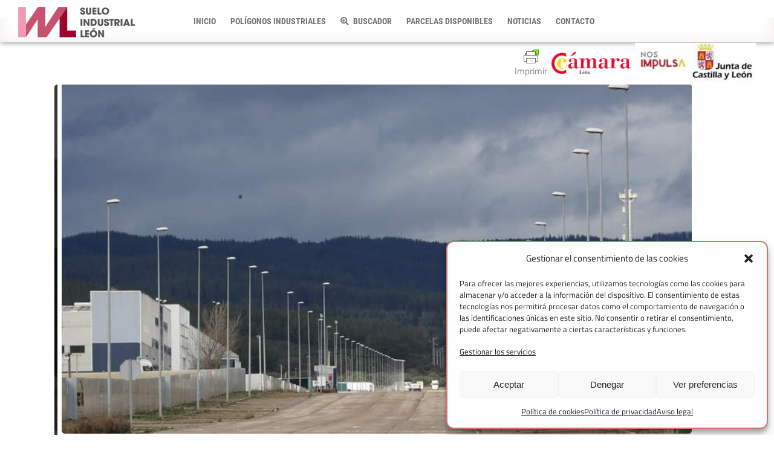

--- FILE ---
content_type: text/html; charset=UTF-8
request_url: https://industrialeon.es/2023/05/04/la-junta-ampliara-el-poligono-de-el-bayo-en-mas-de-dos-millones-de-metros-cuadrados/
body_size: 20317
content:
<!DOCTYPE html>
<html lang="es">
<head>
	
		<meta charset="UTF-8"/>
		<link rel="profile" href="http://gmpg.org/xfn/11"/>
		
				<meta name="viewport" content="width=device-width,initial-scale=1,user-scalable=yes">
		<title>La Junta ampliará el polígono de El Bayo en más de dos millones de metros cuadrados &#8211; Suelo Industrial León</title>
<meta name='robots' content='max-image-preview:large' />
<link rel='dns-prefetch' href='//maps.googleapis.com' />


<link rel="alternate" type="application/rss+xml" title="Suelo Industrial León &raquo; Feed" href="https://industrialeon.es/feed/" />
<link rel="alternate" type="application/rss+xml" title="Suelo Industrial León &raquo; Feed de los comentarios" href="https://industrialeon.es/comments/feed/" />
<link rel="alternate" title="oEmbed (JSON)" type="application/json+oembed" href="https://industrialeon.es/wp-json/oembed/1.0/embed?url=https%3A%2F%2Findustrialeon.es%2F2023%2F05%2F04%2Fla-junta-ampliara-el-poligono-de-el-bayo-en-mas-de-dos-millones-de-metros-cuadrados%2F" />
<link rel="alternate" title="oEmbed (XML)" type="text/xml+oembed" href="https://industrialeon.es/wp-json/oembed/1.0/embed?url=https%3A%2F%2Findustrialeon.es%2F2023%2F05%2F04%2Fla-junta-ampliara-el-poligono-de-el-bayo-en-mas-de-dos-millones-de-metros-cuadrados%2F&#038;format=xml" />
<style id='wp-img-auto-sizes-contain-inline-css' type='text/css'>
img:is([sizes=auto i],[sizes^="auto," i]){contain-intrinsic-size:3000px 1500px}
/*# sourceURL=wp-img-auto-sizes-contain-inline-css */
</style>
<style id='wp-emoji-styles-inline-css' type='text/css'>

	img.wp-smiley, img.emoji {
		display: inline !important;
		border: none !important;
		box-shadow: none !important;
		height: 1em !important;
		width: 1em !important;
		margin: 0 0.07em !important;
		vertical-align: -0.1em !important;
		background: none !important;
		padding: 0 !important;
	}
/*# sourceURL=wp-emoji-styles-inline-css */
</style>
<style id='wp-block-library-inline-css' type='text/css'>
:root{--wp-block-synced-color:#7a00df;--wp-block-synced-color--rgb:122,0,223;--wp-bound-block-color:var(--wp-block-synced-color);--wp-editor-canvas-background:#ddd;--wp-admin-theme-color:#007cba;--wp-admin-theme-color--rgb:0,124,186;--wp-admin-theme-color-darker-10:#006ba1;--wp-admin-theme-color-darker-10--rgb:0,107,160.5;--wp-admin-theme-color-darker-20:#005a87;--wp-admin-theme-color-darker-20--rgb:0,90,135;--wp-admin-border-width-focus:2px}@media (min-resolution:192dpi){:root{--wp-admin-border-width-focus:1.5px}}.wp-element-button{cursor:pointer}:root .has-very-light-gray-background-color{background-color:#eee}:root .has-very-dark-gray-background-color{background-color:#313131}:root .has-very-light-gray-color{color:#eee}:root .has-very-dark-gray-color{color:#313131}:root .has-vivid-green-cyan-to-vivid-cyan-blue-gradient-background{background:linear-gradient(135deg,#00d084,#0693e3)}:root .has-purple-crush-gradient-background{background:linear-gradient(135deg,#34e2e4,#4721fb 50%,#ab1dfe)}:root .has-hazy-dawn-gradient-background{background:linear-gradient(135deg,#faaca8,#dad0ec)}:root .has-subdued-olive-gradient-background{background:linear-gradient(135deg,#fafae1,#67a671)}:root .has-atomic-cream-gradient-background{background:linear-gradient(135deg,#fdd79a,#004a59)}:root .has-nightshade-gradient-background{background:linear-gradient(135deg,#330968,#31cdcf)}:root .has-midnight-gradient-background{background:linear-gradient(135deg,#020381,#2874fc)}:root{--wp--preset--font-size--normal:16px;--wp--preset--font-size--huge:42px}.has-regular-font-size{font-size:1em}.has-larger-font-size{font-size:2.625em}.has-normal-font-size{font-size:var(--wp--preset--font-size--normal)}.has-huge-font-size{font-size:var(--wp--preset--font-size--huge)}.has-text-align-center{text-align:center}.has-text-align-left{text-align:left}.has-text-align-right{text-align:right}.has-fit-text{white-space:nowrap!important}#end-resizable-editor-section{display:none}.aligncenter{clear:both}.items-justified-left{justify-content:flex-start}.items-justified-center{justify-content:center}.items-justified-right{justify-content:flex-end}.items-justified-space-between{justify-content:space-between}.screen-reader-text{border:0;clip-path:inset(50%);height:1px;margin:-1px;overflow:hidden;padding:0;position:absolute;width:1px;word-wrap:normal!important}.screen-reader-text:focus{background-color:#ddd;clip-path:none;color:#444;display:block;font-size:1em;height:auto;left:5px;line-height:normal;padding:15px 23px 14px;text-decoration:none;top:5px;width:auto;z-index:100000}html :where(.has-border-color){border-style:solid}html :where([style*=border-top-color]){border-top-style:solid}html :where([style*=border-right-color]){border-right-style:solid}html :where([style*=border-bottom-color]){border-bottom-style:solid}html :where([style*=border-left-color]){border-left-style:solid}html :where([style*=border-width]){border-style:solid}html :where([style*=border-top-width]){border-top-style:solid}html :where([style*=border-right-width]){border-right-style:solid}html :where([style*=border-bottom-width]){border-bottom-style:solid}html :where([style*=border-left-width]){border-left-style:solid}html :where(img[class*=wp-image-]){height:auto;max-width:100%}:where(figure){margin:0 0 1em}html :where(.is-position-sticky){--wp-admin--admin-bar--position-offset:var(--wp-admin--admin-bar--height,0px)}@media screen and (max-width:600px){html :where(.is-position-sticky){--wp-admin--admin-bar--position-offset:0px}}

/*# sourceURL=wp-block-library-inline-css */
</style><style id='global-styles-inline-css' type='text/css'>
:root{--wp--preset--aspect-ratio--square: 1;--wp--preset--aspect-ratio--4-3: 4/3;--wp--preset--aspect-ratio--3-4: 3/4;--wp--preset--aspect-ratio--3-2: 3/2;--wp--preset--aspect-ratio--2-3: 2/3;--wp--preset--aspect-ratio--16-9: 16/9;--wp--preset--aspect-ratio--9-16: 9/16;--wp--preset--color--black: #000000;--wp--preset--color--cyan-bluish-gray: #abb8c3;--wp--preset--color--white: #ffffff;--wp--preset--color--pale-pink: #f78da7;--wp--preset--color--vivid-red: #cf2e2e;--wp--preset--color--luminous-vivid-orange: #ff6900;--wp--preset--color--luminous-vivid-amber: #fcb900;--wp--preset--color--light-green-cyan: #7bdcb5;--wp--preset--color--vivid-green-cyan: #00d084;--wp--preset--color--pale-cyan-blue: #8ed1fc;--wp--preset--color--vivid-cyan-blue: #0693e3;--wp--preset--color--vivid-purple: #9b51e0;--wp--preset--gradient--vivid-cyan-blue-to-vivid-purple: linear-gradient(135deg,rgb(6,147,227) 0%,rgb(155,81,224) 100%);--wp--preset--gradient--light-green-cyan-to-vivid-green-cyan: linear-gradient(135deg,rgb(122,220,180) 0%,rgb(0,208,130) 100%);--wp--preset--gradient--luminous-vivid-amber-to-luminous-vivid-orange: linear-gradient(135deg,rgb(252,185,0) 0%,rgb(255,105,0) 100%);--wp--preset--gradient--luminous-vivid-orange-to-vivid-red: linear-gradient(135deg,rgb(255,105,0) 0%,rgb(207,46,46) 100%);--wp--preset--gradient--very-light-gray-to-cyan-bluish-gray: linear-gradient(135deg,rgb(238,238,238) 0%,rgb(169,184,195) 100%);--wp--preset--gradient--cool-to-warm-spectrum: linear-gradient(135deg,rgb(74,234,220) 0%,rgb(151,120,209) 20%,rgb(207,42,186) 40%,rgb(238,44,130) 60%,rgb(251,105,98) 80%,rgb(254,248,76) 100%);--wp--preset--gradient--blush-light-purple: linear-gradient(135deg,rgb(255,206,236) 0%,rgb(152,150,240) 100%);--wp--preset--gradient--blush-bordeaux: linear-gradient(135deg,rgb(254,205,165) 0%,rgb(254,45,45) 50%,rgb(107,0,62) 100%);--wp--preset--gradient--luminous-dusk: linear-gradient(135deg,rgb(255,203,112) 0%,rgb(199,81,192) 50%,rgb(65,88,208) 100%);--wp--preset--gradient--pale-ocean: linear-gradient(135deg,rgb(255,245,203) 0%,rgb(182,227,212) 50%,rgb(51,167,181) 100%);--wp--preset--gradient--electric-grass: linear-gradient(135deg,rgb(202,248,128) 0%,rgb(113,206,126) 100%);--wp--preset--gradient--midnight: linear-gradient(135deg,rgb(2,3,129) 0%,rgb(40,116,252) 100%);--wp--preset--font-size--small: 13px;--wp--preset--font-size--medium: 20px;--wp--preset--font-size--large: 36px;--wp--preset--font-size--x-large: 42px;--wp--preset--spacing--20: 0.44rem;--wp--preset--spacing--30: 0.67rem;--wp--preset--spacing--40: 1rem;--wp--preset--spacing--50: 1.5rem;--wp--preset--spacing--60: 2.25rem;--wp--preset--spacing--70: 3.38rem;--wp--preset--spacing--80: 5.06rem;--wp--preset--shadow--natural: 6px 6px 9px rgba(0, 0, 0, 0.2);--wp--preset--shadow--deep: 12px 12px 50px rgba(0, 0, 0, 0.4);--wp--preset--shadow--sharp: 6px 6px 0px rgba(0, 0, 0, 0.2);--wp--preset--shadow--outlined: 6px 6px 0px -3px rgb(255, 255, 255), 6px 6px rgb(0, 0, 0);--wp--preset--shadow--crisp: 6px 6px 0px rgb(0, 0, 0);}:where(.is-layout-flex){gap: 0.5em;}:where(.is-layout-grid){gap: 0.5em;}body .is-layout-flex{display: flex;}.is-layout-flex{flex-wrap: wrap;align-items: center;}.is-layout-flex > :is(*, div){margin: 0;}body .is-layout-grid{display: grid;}.is-layout-grid > :is(*, div){margin: 0;}:where(.wp-block-columns.is-layout-flex){gap: 2em;}:where(.wp-block-columns.is-layout-grid){gap: 2em;}:where(.wp-block-post-template.is-layout-flex){gap: 1.25em;}:where(.wp-block-post-template.is-layout-grid){gap: 1.25em;}.has-black-color{color: var(--wp--preset--color--black) !important;}.has-cyan-bluish-gray-color{color: var(--wp--preset--color--cyan-bluish-gray) !important;}.has-white-color{color: var(--wp--preset--color--white) !important;}.has-pale-pink-color{color: var(--wp--preset--color--pale-pink) !important;}.has-vivid-red-color{color: var(--wp--preset--color--vivid-red) !important;}.has-luminous-vivid-orange-color{color: var(--wp--preset--color--luminous-vivid-orange) !important;}.has-luminous-vivid-amber-color{color: var(--wp--preset--color--luminous-vivid-amber) !important;}.has-light-green-cyan-color{color: var(--wp--preset--color--light-green-cyan) !important;}.has-vivid-green-cyan-color{color: var(--wp--preset--color--vivid-green-cyan) !important;}.has-pale-cyan-blue-color{color: var(--wp--preset--color--pale-cyan-blue) !important;}.has-vivid-cyan-blue-color{color: var(--wp--preset--color--vivid-cyan-blue) !important;}.has-vivid-purple-color{color: var(--wp--preset--color--vivid-purple) !important;}.has-black-background-color{background-color: var(--wp--preset--color--black) !important;}.has-cyan-bluish-gray-background-color{background-color: var(--wp--preset--color--cyan-bluish-gray) !important;}.has-white-background-color{background-color: var(--wp--preset--color--white) !important;}.has-pale-pink-background-color{background-color: var(--wp--preset--color--pale-pink) !important;}.has-vivid-red-background-color{background-color: var(--wp--preset--color--vivid-red) !important;}.has-luminous-vivid-orange-background-color{background-color: var(--wp--preset--color--luminous-vivid-orange) !important;}.has-luminous-vivid-amber-background-color{background-color: var(--wp--preset--color--luminous-vivid-amber) !important;}.has-light-green-cyan-background-color{background-color: var(--wp--preset--color--light-green-cyan) !important;}.has-vivid-green-cyan-background-color{background-color: var(--wp--preset--color--vivid-green-cyan) !important;}.has-pale-cyan-blue-background-color{background-color: var(--wp--preset--color--pale-cyan-blue) !important;}.has-vivid-cyan-blue-background-color{background-color: var(--wp--preset--color--vivid-cyan-blue) !important;}.has-vivid-purple-background-color{background-color: var(--wp--preset--color--vivid-purple) !important;}.has-black-border-color{border-color: var(--wp--preset--color--black) !important;}.has-cyan-bluish-gray-border-color{border-color: var(--wp--preset--color--cyan-bluish-gray) !important;}.has-white-border-color{border-color: var(--wp--preset--color--white) !important;}.has-pale-pink-border-color{border-color: var(--wp--preset--color--pale-pink) !important;}.has-vivid-red-border-color{border-color: var(--wp--preset--color--vivid-red) !important;}.has-luminous-vivid-orange-border-color{border-color: var(--wp--preset--color--luminous-vivid-orange) !important;}.has-luminous-vivid-amber-border-color{border-color: var(--wp--preset--color--luminous-vivid-amber) !important;}.has-light-green-cyan-border-color{border-color: var(--wp--preset--color--light-green-cyan) !important;}.has-vivid-green-cyan-border-color{border-color: var(--wp--preset--color--vivid-green-cyan) !important;}.has-pale-cyan-blue-border-color{border-color: var(--wp--preset--color--pale-cyan-blue) !important;}.has-vivid-cyan-blue-border-color{border-color: var(--wp--preset--color--vivid-cyan-blue) !important;}.has-vivid-purple-border-color{border-color: var(--wp--preset--color--vivid-purple) !important;}.has-vivid-cyan-blue-to-vivid-purple-gradient-background{background: var(--wp--preset--gradient--vivid-cyan-blue-to-vivid-purple) !important;}.has-light-green-cyan-to-vivid-green-cyan-gradient-background{background: var(--wp--preset--gradient--light-green-cyan-to-vivid-green-cyan) !important;}.has-luminous-vivid-amber-to-luminous-vivid-orange-gradient-background{background: var(--wp--preset--gradient--luminous-vivid-amber-to-luminous-vivid-orange) !important;}.has-luminous-vivid-orange-to-vivid-red-gradient-background{background: var(--wp--preset--gradient--luminous-vivid-orange-to-vivid-red) !important;}.has-very-light-gray-to-cyan-bluish-gray-gradient-background{background: var(--wp--preset--gradient--very-light-gray-to-cyan-bluish-gray) !important;}.has-cool-to-warm-spectrum-gradient-background{background: var(--wp--preset--gradient--cool-to-warm-spectrum) !important;}.has-blush-light-purple-gradient-background{background: var(--wp--preset--gradient--blush-light-purple) !important;}.has-blush-bordeaux-gradient-background{background: var(--wp--preset--gradient--blush-bordeaux) !important;}.has-luminous-dusk-gradient-background{background: var(--wp--preset--gradient--luminous-dusk) !important;}.has-pale-ocean-gradient-background{background: var(--wp--preset--gradient--pale-ocean) !important;}.has-electric-grass-gradient-background{background: var(--wp--preset--gradient--electric-grass) !important;}.has-midnight-gradient-background{background: var(--wp--preset--gradient--midnight) !important;}.has-small-font-size{font-size: var(--wp--preset--font-size--small) !important;}.has-medium-font-size{font-size: var(--wp--preset--font-size--medium) !important;}.has-large-font-size{font-size: var(--wp--preset--font-size--large) !important;}.has-x-large-font-size{font-size: var(--wp--preset--font-size--x-large) !important;}
/*# sourceURL=global-styles-inline-css */
</style>

<style id='classic-theme-styles-inline-css' type='text/css'>
/*! This file is auto-generated */
.wp-block-button__link{color:#fff;background-color:#32373c;border-radius:9999px;box-shadow:none;text-decoration:none;padding:calc(.667em + 2px) calc(1.333em + 2px);font-size:1.125em}.wp-block-file__button{background:#32373c;color:#fff;text-decoration:none}
/*# sourceURL=/wp-includes/css/classic-themes.min.css */
</style>
<link rel='stylesheet' id='findall-elated-modules-css' href='https://industrialeon.es/wp-content/themes/findall/assets/css/modules.min.css?ver=3fcc030f7497ce6c0be8a638fd292641' type='text/css' media='all' />
<link rel='stylesheet' id='findall-listing-style-css' href='https://industrialeon.es/wp-content/plugins/findall-listing/assets/css/listing.min.css?ver=3fcc030f7497ce6c0be8a638fd292641' type='text/css' media='all' />
<link rel='stylesheet' id='findall-elated-modules-responsive-css' href='https://industrialeon.es/wp-content/themes/findall/assets/css/modules-responsive.min.css?ver=3fcc030f7497ce6c0be8a638fd292641' type='text/css' media='all' />
<link rel='stylesheet' id='findall-listing-responsive-style-css' href='https://industrialeon.es/wp-content/plugins/findall-listing/assets/css/listing-responsive.min.css?ver=3fcc030f7497ce6c0be8a638fd292641' type='text/css' media='all' />
<link rel='stylesheet' id='cmplz-general-css' href='https://industrialeon.es/wp-content/plugins/complianz-gdpr/assets/css/cookieblocker.min.css?ver=1764077763' type='text/css' media='all' />
<link rel='stylesheet' id='findall-elated-default-style-css' href='https://industrialeon.es/wp-content/themes/findall/style.css?ver=3fcc030f7497ce6c0be8a638fd292641' type='text/css' media='all' />
<link rel='stylesheet' id='findall-elated-child-style-css' href='https://industrialeon.es/wp-content/themes/findall-child/style.css?ver=3fcc030f7497ce6c0be8a638fd292641' type='text/css' media='all' />
<link data-minify="1" rel='stylesheet' id='eltdf-dripicons-css' href='https://industrialeon.es/wp-content/cache/min/1/wp-content/themes/findall/framework/lib/icons-pack/dripicons/dripicons.css?ver=1764079140' type='text/css' media='all' />
<link data-minify="1" rel='stylesheet' id='eltdf-font_elegant-css' href='https://industrialeon.es/wp-content/cache/min/1/wp-content/themes/findall/framework/lib/icons-pack/elegant-icons/style.min.css?ver=1764079140' type='text/css' media='all' />
<link data-minify="1" rel='stylesheet' id='eltdf-font_awesome-css' href='https://industrialeon.es/wp-content/cache/min/1/wp-content/themes/findall/framework/lib/icons-pack/font-awesome/css/fontawesome-all.min.css?ver=1764079140' type='text/css' media='all' />
<link data-minify="1" rel='stylesheet' id='eltdf-ion_icons-css' href='https://industrialeon.es/wp-content/cache/min/1/wp-content/themes/findall/framework/lib/icons-pack/ion-icons/css/ionicons.min.css?ver=1764079140' type='text/css' media='all' />
<link data-minify="1" rel='stylesheet' id='eltdf-linea_icons-css' href='https://industrialeon.es/wp-content/cache/min/1/wp-content/themes/findall/framework/lib/icons-pack/linea-icons/style.css?ver=1764079140' type='text/css' media='all' />
<link data-minify="1" rel='stylesheet' id='eltdf-linear_icons-css' href='https://industrialeon.es/wp-content/cache/min/1/wp-content/themes/findall/framework/lib/icons-pack/linear-icons/style.css?ver=1764079140' type='text/css' media='all' />
<link data-minify="1" rel='stylesheet' id='eltdf-simple_line_icons-css' href='https://industrialeon.es/wp-content/cache/min/1/wp-content/themes/findall/framework/lib/icons-pack/simple-line-icons/simple-line-icons.css?ver=1764079140' type='text/css' media='all' />
<link rel='stylesheet' id='mediaelement-css' href='https://industrialeon.es/wp-includes/js/mediaelement/mediaelementplayer-legacy.min.css?ver=4.2.17' type='text/css' media='all' />
<link rel='stylesheet' id='wp-mediaelement-css' href='https://industrialeon.es/wp-includes/js/mediaelement/wp-mediaelement.min.css?ver=3fcc030f7497ce6c0be8a638fd292641' type='text/css' media='all' />
<link data-minify="1" rel='stylesheet' id='findall-elated-style-dynamic-css' href='https://industrialeon.es/wp-content/cache/min/1/wp-content/themes/findall/assets/css/style_dynamic.css?ver=1764079140' type='text/css' media='all' />
<link data-minify="1" rel='stylesheet' id='findall-elated-style-dynamic-responsive-css' href='https://industrialeon.es/wp-content/cache/min/1/wp-content/themes/findall/assets/css/style_dynamic_responsive.css?ver=1764079140' type='text/css' media='all' />
<link data-minify="1" rel='stylesheet' id='findall-elated-google-fonts-css' href='https://industrialeon.es/wp-content/cache/min/1/wp-content/uploads/omgf/findall-elated-google-fonts/findall-elated-google-fonts.css?ver=1764079140' type='text/css' media='all' />
<script type="text/javascript" src="https://industrialeon.es/wp-includes/js/jquery/jquery.min.js?ver=3.7.1" id="jquery-core-js"></script>
<script type="text/javascript" src="https://industrialeon.es/wp-includes/js/jquery/jquery-migrate.min.js?ver=3.4.1" id="jquery-migrate-js"></script>
<script></script><link rel="https://api.w.org/" href="https://industrialeon.es/wp-json/" /><link rel="alternate" title="JSON" type="application/json" href="https://industrialeon.es/wp-json/wp/v2/posts/7765" /><link rel="EditURI" type="application/rsd+xml" title="RSD" href="https://industrialeon.es/xmlrpc.php?rsd" />

<link rel="canonical" href="https://industrialeon.es/2023/05/04/la-junta-ampliara-el-poligono-de-el-bayo-en-mas-de-dos-millones-de-metros-cuadrados/" />
<link rel='shortlink' href='https://industrialeon.es/?p=7765' />
			<style>.cmplz-hidden {
					display: none !important;
				}</style><meta name="generator" content="Powered by WPBakery Page Builder - drag and drop page builder for WordPress."/>
<meta name="generator" content="Powered by Slider Revolution 6.7.38 - responsive, Mobile-Friendly Slider Plugin for WordPress with comfortable drag and drop interface." />
<link rel="icon" href="https://industrialeon.es/wp-content/uploads/2021/07/cropped-suelo-industrial-leon-favicon-32x32.png" sizes="32x32" />
<link rel="icon" href="https://industrialeon.es/wp-content/uploads/2021/07/cropped-suelo-industrial-leon-favicon-192x192.png" sizes="192x192" />
<link rel="apple-touch-icon" href="https://industrialeon.es/wp-content/uploads/2021/07/cropped-suelo-industrial-leon-favicon-180x180.png" />
<meta name="msapplication-TileImage" content="https://industrialeon.es/wp-content/uploads/2021/07/cropped-suelo-industrial-leon-favicon-270x270.png" />
<script>function setREVStartSize(e){
			//window.requestAnimationFrame(function() {
				window.RSIW = window.RSIW===undefined ? window.innerWidth : window.RSIW;
				window.RSIH = window.RSIH===undefined ? window.innerHeight : window.RSIH;
				try {
					var pw = document.getElementById(e.c).parentNode.offsetWidth,
						newh;
					pw = pw===0 || isNaN(pw) || (e.l=="fullwidth" || e.layout=="fullwidth") ? window.RSIW : pw;
					e.tabw = e.tabw===undefined ? 0 : parseInt(e.tabw);
					e.thumbw = e.thumbw===undefined ? 0 : parseInt(e.thumbw);
					e.tabh = e.tabh===undefined ? 0 : parseInt(e.tabh);
					e.thumbh = e.thumbh===undefined ? 0 : parseInt(e.thumbh);
					e.tabhide = e.tabhide===undefined ? 0 : parseInt(e.tabhide);
					e.thumbhide = e.thumbhide===undefined ? 0 : parseInt(e.thumbhide);
					e.mh = e.mh===undefined || e.mh=="" || e.mh==="auto" ? 0 : parseInt(e.mh,0);
					if(e.layout==="fullscreen" || e.l==="fullscreen")
						newh = Math.max(e.mh,window.RSIH);
					else{
						e.gw = Array.isArray(e.gw) ? e.gw : [e.gw];
						for (var i in e.rl) if (e.gw[i]===undefined || e.gw[i]===0) e.gw[i] = e.gw[i-1];
						e.gh = e.el===undefined || e.el==="" || (Array.isArray(e.el) && e.el.length==0)? e.gh : e.el;
						e.gh = Array.isArray(e.gh) ? e.gh : [e.gh];
						for (var i in e.rl) if (e.gh[i]===undefined || e.gh[i]===0) e.gh[i] = e.gh[i-1];
											
						var nl = new Array(e.rl.length),
							ix = 0,
							sl;
						e.tabw = e.tabhide>=pw ? 0 : e.tabw;
						e.thumbw = e.thumbhide>=pw ? 0 : e.thumbw;
						e.tabh = e.tabhide>=pw ? 0 : e.tabh;
						e.thumbh = e.thumbhide>=pw ? 0 : e.thumbh;
						for (var i in e.rl) nl[i] = e.rl[i]<window.RSIW ? 0 : e.rl[i];
						sl = nl[0];
						for (var i in nl) if (sl>nl[i] && nl[i]>0) { sl = nl[i]; ix=i;}
						var m = pw>(e.gw[ix]+e.tabw+e.thumbw) ? 1 : (pw-(e.tabw+e.thumbw)) / (e.gw[ix]);
						newh =  (e.gh[ix] * m) + (e.tabh + e.thumbh);
					}
					var el = document.getElementById(e.c);
					if (el!==null && el) el.style.height = newh+"px";
					el = document.getElementById(e.c+"_wrapper");
					if (el!==null && el) {
						el.style.height = newh+"px";
						el.style.display = "block";
					}
				} catch(e){
					console.log("Failure at Presize of Slider:" + e)
				}
			//});
		  };</script>
		<style type="text/css" id="wp-custom-css">
			img.eltdf-normal-logo {
		margin-top: 10px;
    max-height: 50px;
}

.printfriendly a img {
    margin: 0 auto;
}

.imagen-pie {
    margin: 0 auto 30px !important;
}

.eltdf-social-icon-widget-holder.eltdf-icon-has-hover {
    color: #3c3a32 !important;
}

.eltdf-grid-row.eltdf-grid-huge-gutter {
    padding: 0 0 40px 0;
}
.eltdf-ls-related-posts-holder, .eltdf-wishlist-holder, .eltdf-ls-notice {
    display: none !important;
}
.eltdf-ls-location-social-title {
    margin: 0 10px 15px 0 !important;
    width: 100%;
}
.eltdf-ls-categories {
    border: medium none !important;
}

.eltdf-filter-middle-title, .eltdf-ll-filter-middle, .eltdf-btn.eltdf-btn-medium.eltdf-btn-solid.eltdf-ll-filter-save {
    display: none !important;
}

.eltdf-listing-list-holder .eltdf-ll-filter-holder .eltdf-fs-cb-item > * {
    float: left;
    font-size: 0.85em;
    line-height: 1.25em;
    width: 85%;
}
.eltdf-listing-list-holder .eltdf-ll-filter-holder .eltdf-fs-cb-item input[type="checkbox"] {
    float: left;
    width: 10%;
}

.eltdf-lli-category.eltdf-is-icon {
    padding: 4px;
}

.eltdf-page-title.entry-title {
    padding: 150px 0 0;
}

.eltdf-drop-down .narrow .second .inner ul li {
    width: 335px;
}
.eltdf-drop-down .second .inner ul li a {
    padding: 2px 0 2px 30px;
}

.eltdf-lli-image-holder {
    min-height: 40px;
}

.vc_images_carousel .vc_carousel-control .icon-next, .vc_images_carousel .vc_carousel-control .icon-prev {
    font-size: 65px !important;
}
.vc_images_carousel .vc_carousel-control {
    opacity: 0.75 #fff !important;
    color: #fff !important;
}
.vc_images_carousel .vc_carousel-indicators li {	
    background-color: #fff !important;
    border: 1px solid #fff !important;
}
.vc_images_carousel .vc_carousel-indicators .vc_active {
    background-color: transparent !important;
    border: 1px solid #fff !important;
}

.eltdf-section-title-holder .eltdf-st-title {
    color: #3c3a32 !important;
}
.eltdf-separator {
    border-color: #ce7671 !important;
}

.eltdf-listing-list-holder article .eltdf-lli-image, .eltdf-breadcrumbs {
	display: none !important;
}

.eltdf-blog-list-holder .eltdf-post-image {
	max-height: 185px;
	overflow: hidden;
}

.eltdf-post-info-bottom.clearfix {
    display: none !important;
}
.eltdf-listing-list-holder .eltdf-listing-list-items-part article .eltdf-ll-item-inner .eltdf-lli-content p {
    display: none;
}
.eltdf-lli-bottom-info, p.eltdf-lli-location-address {
    display: none;
}
.eltdf-lli-title.location-title {
	font-size: 0.85em;
}
.no_link {
    cursor: default;
}

.vc_single_image-img.attachment-full {
    max-width: 750px;
}

.eltdf-category-carousel-holder .eltdf-cc-content .eltdf-cc-title {
	background-color: rgba(45, 45, 45, 0.75);
	color: #fff;
	margin: 0 0 20px;
	padding: 4px 16px;
	text-align: center;
	text-transform: uppercase;
}

/* Cabecera (posicionamiento) */
.eltdf-page-header {
    box-shadow: 1px 1px 8px #969696;
		display: block;
}
.eltdf-page-header .eltdf-vertical-align-containers {
    /* padding: 0 10% !important; */
}
.eltdf-position-left {
    /* float: none !important; */
}
.eltdf-position-left-inner {
    text-align: center;
    display: inherit !important;
}
/* Cabecera (posicionamiento) */

/* Menú principal */
.eltdf-main-menu > ul > li > a {
    font-size: 0.9em;
    padding: 0 12px;
    text-transform: uppercase;
}
#nav-menu-item-4435 .second {
    min-width: 630px;
}
.eltdf-drop-down .second .inner ul li.sub > a .item_outer::after {
    right: 10px;
}
.eltdf-drop-down #nav-menu-item-4435 .second .inner ul li {
    float: left;
    width: 50%;
}
.eltdf-main-menu > ul > li.eltdf-active-item > a.no_link {
	color: #737373;
}
.eltdf-main-menu > ul > li.eltdf-active-item > a.no_link:hover {
	color: #bd4841;
}
/* Menú principal */

/* Buscador portada */
.eltdf-listing-search-holder .eltdf-listing-search-form .eltdf-ls-form-section {
	display: grid;
}
/* Buscador portada */

/* To Top Button */
.eltdf-icon-stack {
    background-color: #bd4841 !important;
    border-color: #bd4841 !important;
}
/* To Top Button */

/* Blog */
.eltdf-blog-holder article .eltdf-post-heading .eltdf-post-image + .eltdf-post-info-date {
	left: 0 !important;
	margin: 0 auto !important;
	position: relative !important;
	width: 25% !important;
}
.eltdf-blog-holder article .eltdf-post-info-top {
	font-weight: 600;
	margin-bottom: 26px !important;
	text-align: center;
	text-transform: uppercase;
}
.eltdf-blog-holder.eltdf-blog-single article .eltdf-post-title {
	margin-bottom: 20px;
	text-align: center;
}
/* Blog */

/* Pie vistas interiores */
.eltdf-page-footer .eltdf-footer-top-holder {
    background-color: #fff;
}
.eltdf-page-footer .eltdf-footer-top-holder .eltdf-footer-top-inner.eltdf-grid {
    border-top: 4px solid #bd4841;
    padding: 76px 0;
}
footer a:hover {
    opacity: .8 !important;
}
footer #text-2 {
    max-width: 550px;
    margin: 0 auto;
        margin-bottom: 0px;
}
.image.wp-image-6144.imagen-pie.attachment-medium.size-medium {
    margin: 10px auto !important;
}
footer #text-2 h6 {
    width: 25%;
    float: left;
}
footer #text-2 .eltdf-icon-shortcode {
    line-height: 0;
}
footer #text-2 .eltdf-icon-shortcode {
    line-height: 0;
}
footer #text-2 .eltdf-icon-shortcode.eltdf-normal {
    display: inline flow-root list-item;
}
.eltdf-page-footer .eltdf-icon-widget-holder:not(.eltdf-social-icon-widget-holder):hover, .eltdf-page-footer .widget a:not(.eltdf-social-icon-widget-holder):hover {
    color: #ce7671 !important;
}
.eltdf-page-footer .eltdf-icon-widget-holder:not(.eltdf-social-icon-widget-holder):hover span, .eltdf-page-footer .widget a:not(.eltdf-social-icon-widget-holder):hover span {
    color: #ce7671 !important;
}
/* Pie vistas interiores */

/* Cookies UE */
#cmplz-document {
	max-width: none !important;
}
/* Cookies UE */

/* Smartphone */
@media only screen and (max-width:1024px) {
	.eltdf-page-header {
		display: none !important;
	}
	.eltdf-position-left-inner {
		display: inline-block !important;
		text-align: inherit !important;
	}
	.eltdf-mobile-header .eltdf-mobile-nav .eltdf-grid > ul > li.eltdf-active-item > h6 {
		color: #3c3a32 !important;
	}
	.vc_single_image-img.attachment-full {
		max-width: 300px;
	}
	.wpb_text_column, .vc_custom_1625830857263 {
		padding: 0 !important;
	}
	.eltdf-st-title {
		font-size: 2.5em;
	}				 .wpb_column.vc_column_container.vc_col-sm-4 {
		margin-bottom: 30px;
	}
.wpb_images_carousel.wpb_content_element.vc_clearfix {
		display: none !important;
	}
	.vc_row.wpb_row.vc_row-fluid.vc_custom_1623845521301 {
		padding-bottom: 20px !important;
	}
	.vc_row.wpb_row.vc_row-fluid.vc_custom_1623845432506 {
		padding-top: 50px !important;
	}
	.vc_row.wpb_row.vc_inner.vc_row-fluid.vc_custom_1623845444243 {
		padding-top: 50px !important;
		padding-bottom: 40px !important;
	}
	.vc_row.wpb_row.vc_row-fluid.vc_custom_1623845439349.eltdf-content-aligment-center {
		padding-bottom: 30px !important;
	}
	.vc_row.wpb_row.vc_row-fluid.vc_custom_1623845450730 {
		padding-top: 50px !important;
		padding-bottom: 30px !important;
	}
	.vc_row.wpb_row.vc_row-fluid.vc_custom_1623845459382 {
		padding-top: 50px !important;
		padding-bottom: 40px !important;
	}
	.entry-title.eltdf-post-title {
		font-size: 1.75em !important;
		line-height: 1.1em !important;
	}
	.eltdf-page-title.entry-title {
		font-size: 1.75em !important;
		line-height: 1em !important;
		padding: 0 !important;
	}
}		</style>
		<noscript><style> .wpb_animate_when_almost_visible { opacity: 1; }</style></noscript><link data-minify="1" rel='stylesheet' id='rs-plugin-settings-css' href='https://industrialeon.es/wp-content/cache/min/1/wp-content/plugins/revslider/sr6/assets/css/rs6.css?ver=1764079140' type='text/css' media='all' />
<style id='rs-plugin-settings-inline-css' type='text/css'>
#rs-demo-id {}
/*# sourceURL=rs-plugin-settings-inline-css */
</style>
<meta name="generator" content="AccelerateWP 3.19.0.1-1.1-29" data-wpr-features="wpr_minify_js wpr_minify_css wpr_desktop" /></head>
<body data-cmplz=2 class="wp-singular post-template-default single single-post postid-7765 single-format-standard wp-theme-findall wp-child-theme-findall-child findall-core-1.3 findall-listing-1.1 findall child-child-ver-1.0.0 findall-ver-1.5 eltdf-grid-1100 eltdf-wide-dropdown-menu-content-in-grid eltdf-no-behavior eltdf-dropdown-animate-height eltdf-header-standard eltdf-menu-area-shadow-disable eltdf-menu-area-in-grid-shadow-disable eltdf-menu-area-border-disable eltdf-menu-area-in-grid-border-disable eltdf-logo-area-border-disable eltdf-logo-area-in-grid-border-disable eltdf-default-mobile-header eltdf-sticky-up-mobile-header wpb-js-composer js-comp-ver-8.7.2 vc_responsive" itemscope itemtype="https://schema.org/WebPage">

    
    <div data-rocket-location-hash="3d7776a2c62334ec968399949c1b8f74" class="eltdf-wrapper">
        <div data-rocket-location-hash="fc4cec94940c7e0ec333323b8c08b29a" class="eltdf-wrapper-inner">
            
<header data-rocket-location-hash="9019ff13f73c898c255e0c9faaba9dae" class="eltdf-page-header">
		
				
	<div class="eltdf-menu-area eltdf-menu-left">
				
						
			<div class="eltdf-vertical-align-containers">
				<div class="eltdf-position-left"><!--
				 --><div class="eltdf-position-left-inner">
						
	
	<div class="eltdf-logo-wrapper">
		<a itemprop="url" href="https://industrialeon.es/" style="height: 66px;">
			<img itemprop="image" class="eltdf-normal-logo" src="https://industrialeon.es/wp-content/uploads/2021/07/suelo-industrial-leon.png" width="510" height="132"  alt="logo"/>
			<img itemprop="image" class="eltdf-dark-logo" src="https://industrialeon.es/wp-content/uploads/2021/07/suelo-industrial-leon.png" width="510" height="132"  alt="dark logo"/>			<img itemprop="image" class="eltdf-light-logo" src="https://industrialeon.es/wp-content/uploads/2021/07/suelo-industrial-leon.png" width="510" height="132"  alt="light logo"/>		</a>
	</div>

														
	<nav class="eltdf-main-menu eltdf-drop-down eltdf-default-nav">
		<ul id="menu-menu-principal" class="clearfix"><li id="nav-menu-item-4175" class="menu-item menu-item-type-post_type menu-item-object-page menu-item-home  narrow"><a href="https://industrialeon.es/" class=""><span class="item_outer"><span class="item_text" data-text="Inicio">Inicio</span></span></a></li>
<li id="nav-menu-item-4435" class="menu-item menu-item-type-custom menu-item-object-custom menu-item-home menu-item-has-children  has_sub narrow"><a href="https://industrialeon.es/" class=" no_link" onclick="JavaScript: return false;"><span class="item_outer"><span class="item_text" data-text="Polígonos industriales">Polígonos industriales</span><i class="eltdf-menu-arrow fa fa-angle-down"></i></span></a>
<div class="second"><div class="inner"><ul>
	<li id="nav-menu-item-7324" class="menu-item menu-item-type-post_type menu-item-object-page "><a href="https://industrialeon.es/poligonos-industriales/" class=""><span class="item_outer"><span class="item_text" data-text="Todos los Polígonos">Todos los Polígonos</span></span></a></li>
	<li id="nav-menu-item-4500" class="menu-item menu-item-type-post_type menu-item-object-page "><a href="https://industrialeon.es/parque-tecnologico-leon/" class=""><span class="item_outer"><span class="item_text" data-text="Parque Tecnológico León">Parque Tecnológico León</span></span></a></li>
	<li id="nav-menu-item-5947" class="menu-item menu-item-type-post_type menu-item-object-page "><a href="https://industrialeon.es/poligono-agroindustrial-orbigo/" class=""><span class="item_outer"><span class="item_text" data-text="Polígono Agroindustrial Órbigo">Polígono Agroindustrial Órbigo</span></span></a></li>
	<li id="nav-menu-item-7948" class="menu-item menu-item-type-post_type menu-item-object-page "><a href="https://industrialeon.es/poligono-almanza/" class=""><span class="item_outer"><span class="item_text" data-text="Polígono Industrial Almanza">Polígono Industrial Almanza</span></span></a></li>
	<li id="nav-menu-item-4597" class="menu-item menu-item-type-post_type menu-item-object-page "><a href="https://industrialeon.es/poligono-industrial-astorga/" class=""><span class="item_outer"><span class="item_text" data-text="Polígono Industrial Astorga">Polígono Industrial Astorga</span></span></a></li>
	<li id="nav-menu-item-4611" class="menu-item menu-item-type-post_type menu-item-object-page "><a href="https://industrialeon.es/poligono-industrial-bierzo/" class=""><span class="item_outer"><span class="item_text" data-text="Polígono Industrial Bierzo">Polígono Industrial Bierzo</span></span></a></li>
	<li id="nav-menu-item-4598" class="menu-item menu-item-type-post_type menu-item-object-page "><a href="https://industrialeon.es/poligono-industrial-branuelas/" class=""><span class="item_outer"><span class="item_text" data-text="Polígono Industrial Brañuelas">Polígono Industrial Brañuelas</span></span></a></li>
	<li id="nav-menu-item-6039" class="menu-item menu-item-type-post_type menu-item-object-page "><a href="https://industrialeon.es/poligono-industrial-cabanas-raras/" class=""><span class="item_outer"><span class="item_text" data-text="Polígono Industrial Cabañas Raras">Polígono Industrial Cabañas Raras</span></span></a></li>
	<li id="nav-menu-item-4599" class="menu-item menu-item-type-post_type menu-item-object-page "><a href="https://industrialeon.es/poligono-industrial-cacabelos/" class=""><span class="item_outer"><span class="item_text" data-text="Polígono Industrial Cacabelos">Polígono Industrial Cacabelos</span></span></a></li>
	<li id="nav-menu-item-4600" class="menu-item menu-item-type-post_type menu-item-object-page "><a href="https://industrialeon.es/poligono-industrial-camponaraya/" class=""><span class="item_outer"><span class="item_text" data-text="Polígono Industrial Camponaraya">Polígono Industrial Camponaraya</span></span></a></li>
	<li id="nav-menu-item-4601" class="menu-item menu-item-type-post_type menu-item-object-page "><a href="https://industrialeon.es/poligono-industrial-cistierna/" class=""><span class="item_outer"><span class="item_text" data-text="Polígono Industrial Cistierna">Polígono Industrial Cistierna</span></span></a></li>
	<li id="nav-menu-item-4612" class="menu-item menu-item-type-post_type menu-item-object-page "><a href="https://industrialeon.es/poligono-industrial-el-bayo/" class=""><span class="item_outer"><span class="item_text" data-text="Polígono Industrial El Bayo">Polígono Industrial El Bayo</span></span></a></li>
	<li id="nav-menu-item-4613" class="menu-item menu-item-type-post_type menu-item-object-page "><a href="https://industrialeon.es/poligono-industrial-el-bierzo-alto/" class=""><span class="item_outer"><span class="item_text" data-text="Polígono Industrial El Bierzo Alto">Polígono Industrial El Bierzo Alto</span></span></a></li>
	<li id="nav-menu-item-4593" class="menu-item menu-item-type-post_type menu-item-object-page "><a href="https://industrialeon.es/poligono-industrial-el-campon/" class=""><span class="item_outer"><span class="item_text" data-text="Polígono Industrial El Campón">Polígono Industrial El Campón</span></span></a></li>
	<li id="nav-menu-item-4594" class="menu-item menu-item-type-post_type menu-item-object-page "><a href="https://industrialeon.es/poligono-industrial-el-paramo/" class=""><span class="item_outer"><span class="item_text" data-text="Polígono Industrial El Páramo">Polígono Industrial El Páramo</span></span></a></li>
	<li id="nav-menu-item-4595" class="menu-item menu-item-type-post_type menu-item-object-page "><a href="https://industrialeon.es/poligono-industrial-el-rabizo/" class=""><span class="item_outer"><span class="item_text" data-text="Polígono Industrial El Rabizo">Polígono Industrial El Rabizo</span></span></a></li>
	<li id="nav-menu-item-4614" class="menu-item menu-item-type-post_type menu-item-object-page "><a href="https://industrialeon.es/poligono-industrial-el-tesoro/" class=""><span class="item_outer"><span class="item_text" data-text="Polígono Industrial El Tesoro">Polígono Industrial El Tesoro</span></span></a></li>
	<li id="nav-menu-item-4615" class="menu-item menu-item-type-post_type menu-item-object-page "><a href="https://industrialeon.es/poligono-industrial-la-baneza/" class=""><span class="item_outer"><span class="item_text" data-text="Polígono Industrial La Bañeza">Polígono Industrial La Bañeza</span></span></a></li>
	<li id="nav-menu-item-4602" class="menu-item menu-item-type-post_type menu-item-object-page "><a href="https://industrialeon.es/poligono-industrial-la-llanada/" class=""><span class="item_outer"><span class="item_text" data-text="Polígono Industrial La Llanada">Polígono Industrial La Llanada</span></span></a></li>
	<li id="nav-menu-item-4616" class="menu-item menu-item-type-post_type menu-item-object-page "><a href="https://industrialeon.es/poligono-industrial-la-mata/" class=""><span class="item_outer"><span class="item_text" data-text="Polígono Industrial La Mata">Polígono Industrial La Mata</span></span></a></li>
	<li id="nav-menu-item-4617" class="menu-item menu-item-type-post_type menu-item-object-page "><a href="https://industrialeon.es/poligono-industrial-la-pradela/" class=""><span class="item_outer"><span class="item_text" data-text="Polígono Industrial La Pradela">Polígono Industrial La Pradela</span></span></a></li>
	<li id="nav-menu-item-4618" class="menu-item menu-item-type-post_type menu-item-object-page "><a href="https://industrialeon.es/poligono-industrial-la-rozada/" class=""><span class="item_outer"><span class="item_text" data-text="Polígono Industrial La Rozada">Polígono Industrial La Rozada</span></span></a></li>
	<li id="nav-menu-item-4603" class="menu-item menu-item-type-post_type menu-item-object-page "><a href="https://industrialeon.es/poligono-industrial-leon/" class=""><span class="item_outer"><span class="item_text" data-text="Polígono Industrial León">Polígono Industrial León</span></span></a></li>
	<li id="nav-menu-item-6040" class="menu-item menu-item-type-post_type menu-item-object-page "><a href="https://industrialeon.es/poligono-industrial-pola-de-gordon/" class=""><span class="item_outer"><span class="item_text" data-text="Polígono Industrial Pola de Gordón">Polígono Industrial Pola de Gordón</span></span></a></li>
	<li id="nav-menu-item-4604" class="menu-item menu-item-type-post_type menu-item-object-page "><a href="https://industrialeon.es/poligono-industrial-puebla-de-lillo/" class=""><span class="item_outer"><span class="item_text" data-text="Polígono Industrial Puebla de Lillo">Polígono Industrial Puebla de Lillo</span></span></a></li>
	<li id="nav-menu-item-4605" class="menu-item menu-item-type-post_type menu-item-object-page "><a href="https://industrialeon.es/poligono-industrial-sahagun/" class=""><span class="item_outer"><span class="item_text" data-text="Polígono Industrial Sahagún">Polígono Industrial Sahagún</span></span></a></li>
	<li id="nav-menu-item-4606" class="menu-item menu-item-type-post_type menu-item-object-page "><a href="https://industrialeon.es/poligono-industrial-trobajo-del-camino/" class=""><span class="item_outer"><span class="item_text" data-text="Polígono Industrial Trobajo del Camino">Polígono Industrial Trobajo del Camino</span></span></a></li>
	<li id="nav-menu-item-4607" class="menu-item menu-item-type-post_type menu-item-object-page "><a href="https://industrialeon.es/poligono-industrial-valderrey/" class=""><span class="item_outer"><span class="item_text" data-text="Polígono Industrial Valderrey">Polígono Industrial Valderrey</span></span></a></li>
	<li id="nav-menu-item-4619" class="menu-item menu-item-type-post_type menu-item-object-page "><a href="https://industrialeon.es/poligono-industrial-via-de-la-plata/" class=""><span class="item_outer"><span class="item_text" data-text="Polígono Industrial Vía de la Plata">Polígono Industrial Vía de la Plata</span></span></a></li>
	<li id="nav-menu-item-4608" class="menu-item menu-item-type-post_type menu-item-object-page "><a href="https://industrialeon.es/poligono-industrial-vilela/" class=""><span class="item_outer"><span class="item_text" data-text="Polígono Industrial Vilela">Polígono Industrial Vilela</span></span></a></li>
	<li id="nav-menu-item-4609" class="menu-item menu-item-type-post_type menu-item-object-page "><a href="https://industrialeon.es/poligono-industrial-villablino/" class=""><span class="item_outer"><span class="item_text" data-text="Polígono Industrial Villablino">Polígono Industrial Villablino</span></span></a></li>
	<li id="nav-menu-item-5793" class="menu-item menu-item-type-post_type menu-item-object-page "><a href="https://industrialeon.es/poligono-industrial-villadangos/" class=""><span class="item_outer"><span class="item_text" data-text="Polígono Industrial Villadangos">Polígono Industrial Villadangos</span></span></a></li>
	<li id="nav-menu-item-4610" class="menu-item menu-item-type-post_type menu-item-object-page "><a href="https://industrialeon.es/poligono-industrial-villaquilambre/" class=""><span class="item_outer"><span class="item_text" data-text="Polígono Industrial Villaquilambre">Polígono Industrial Villaquilambre</span></span></a></li>
</ul></div></div>
</li>
<li id="nav-menu-item-4177" class="menu-item menu-item-type-custom menu-item-object-custom menu-item-home menu-item-has-children  has_sub narrow"><a href="https://industrialeon.es/" class=" no_link" onclick="JavaScript: return false;"><span class="item_outer"><span class="menu_icon_wrapper"><i class="menu_icon fa fa-search-plus"></i></span><span class="item_text" data-text="Buscador">Buscador</span><i class="eltdf-menu-arrow fa fa-angle-down"></i></span></a>
<div class="second"><div class="inner"><ul>
	<li id="nav-menu-item-6001" class="menu-item menu-item-type-taxonomy menu-item-object-listing-category "><a href="https://industrialeon.es/listing-category/alimentacion-y-bebidas/" class=""><span class="item_outer"><span class="item_text" data-text="Alimentación y Bebidas">Alimentación y Bebidas</span></span></a></li>
	<li id="nav-menu-item-6002" class="menu-item menu-item-type-taxonomy menu-item-object-listing-category "><a href="https://industrialeon.es/listing-category/artes-graficas/" class=""><span class="item_outer"><span class="item_text" data-text="Artes gráficas">Artes gráficas</span></span></a></li>
	<li id="nav-menu-item-4623" class="menu-item menu-item-type-taxonomy menu-item-object-listing-category "><a href="https://industrialeon.es/listing-category/automocion/" class=""><span class="item_outer"><span class="item_text" data-text="Automoción">Automoción</span></span></a></li>
	<li id="nav-menu-item-6003" class="menu-item menu-item-type-taxonomy menu-item-object-listing-category "><a href="https://industrialeon.es/listing-category/comercial/" class=""><span class="item_outer"><span class="item_text" data-text="Comercial">Comercial</span></span></a></li>
	<li id="nav-menu-item-6337" class="menu-item menu-item-type-taxonomy menu-item-object-listing-category "><a href="https://industrialeon.es/listing-category/comercial-agricola-y-ganadera/" class=""><span class="item_outer"><span class="item_text" data-text="Comercial Agrícola y Ganadera">Comercial Agrícola y Ganadera</span></span></a></li>
	<li id="nav-menu-item-6004" class="menu-item menu-item-type-taxonomy menu-item-object-listing-category "><a href="https://industrialeon.es/listing-category/construccion-e-instalaciones/" class=""><span class="item_outer"><span class="item_text" data-text="Construcción e instalaciones">Construcción e instalaciones</span></span></a></li>
	<li id="nav-menu-item-6005" class="menu-item menu-item-type-taxonomy menu-item-object-listing-category "><a href="https://industrialeon.es/listing-category/distribucion-de-productos/" class=""><span class="item_outer"><span class="item_text" data-text="Distribución de productos">Distribución de productos</span></span></a></li>
	<li id="nav-menu-item-4624" class="menu-item menu-item-type-taxonomy menu-item-object-listing-category "><a href="https://industrialeon.es/listing-category/bienes-y-servicios-medioambientales/" class=""><span class="item_outer"><span class="item_text" data-text="Bienes y servicios medioambientales">Bienes y servicios medioambientales</span></span></a></li>
	<li id="nav-menu-item-6006" class="menu-item menu-item-type-taxonomy menu-item-object-listing-category "><a href="https://industrialeon.es/listing-category/fabricacion-industrial/" class=""><span class="item_outer"><span class="item_text" data-text="Fabricación industrial">Fabricación industrial</span></span></a></li>
	<li id="nav-menu-item-4622" class="menu-item menu-item-type-taxonomy menu-item-object-listing-category "><a href="https://industrialeon.es/listing-category/industria-quimica-y-farmaceutica/" class=""><span class="item_outer"><span class="item_text" data-text="Industria química y farmacéutica">Industria química y farmacéutica</span></span></a></li>
	<li id="nav-menu-item-6008" class="menu-item menu-item-type-taxonomy menu-item-object-listing-category "><a href="https://industrialeon.es/listing-category/logistica-y-transporte/" class=""><span class="item_outer"><span class="item_text" data-text="Logística y transporte">Logística y transporte</span></span></a></li>
	<li id="nav-menu-item-6009" class="menu-item menu-item-type-taxonomy menu-item-object-listing-category "><a href="https://industrialeon.es/listing-category/maderas-mobiliario-y-decoracion/" class=""><span class="item_outer"><span class="item_text" data-text="Maderas, mobiliario y decoración">Maderas, mobiliario y decoración</span></span></a></li>
	<li id="nav-menu-item-6007" class="menu-item menu-item-type-taxonomy menu-item-object-listing-category "><a href="https://industrialeon.es/listing-category/maquinaria-industrial/" class=""><span class="item_outer"><span class="item_text" data-text="Maquinaria Industrial">Maquinaria Industrial</span></span></a></li>
	<li id="nav-menu-item-6010" class="menu-item menu-item-type-taxonomy menu-item-object-listing-category "><a href="https://industrialeon.es/listing-category/servicios/" class=""><span class="item_outer"><span class="item_text" data-text="Servicios">Servicios</span></span></a></li>
	<li id="nav-menu-item-6338" class="menu-item menu-item-type-taxonomy menu-item-object-listing-category "><a href="https://industrialeon.es/listing-category/talleres-mecanicos-y-desguaces/" class=""><span class="item_outer"><span class="item_text" data-text="Talleres Mecánicos y Desgüaces">Talleres Mecánicos y Desgüaces</span></span></a></li>
	<li id="nav-menu-item-4625" class="menu-item menu-item-type-taxonomy menu-item-object-listing-category "><a href="https://industrialeon.es/listing-category/tecnologia/" class=""><span class="item_outer"><span class="item_text" data-text="Tecnología">Tecnología</span></span></a></li>
	<li id="nav-menu-item-6011" class="menu-item menu-item-type-taxonomy menu-item-object-listing-category "><a href="https://industrialeon.es/listing-category/textil/" class=""><span class="item_outer"><span class="item_text" data-text="Textil">Textil</span></span></a></li>
</ul></div></div>
</li>
<li id="nav-menu-item-6748" class="menu-item menu-item-type-post_type menu-item-object-page  narrow"><a href="https://industrialeon.es/parcelas/" class=""><span class="item_outer"><span class="item_text" data-text="Parcelas disponibles">Parcelas disponibles</span></span></a></li>
<li id="nav-menu-item-6236" class="menu-item menu-item-type-post_type menu-item-object-page  narrow"><a href="https://industrialeon.es/noticias/" class=""><span class="item_outer"><span class="item_text" data-text="Noticias">Noticias</span></span></a></li>
<li id="nav-menu-item-6163" class="menu-item menu-item-type-post_type menu-item-object-page  narrow"><a href="https://industrialeon.es/contacto/" class=""><span class="item_outer"><span class="item_text" data-text="Contacto">Contacto</span></span></a></li>
</ul>	</nav>

											</div>
				</div>
								<div class="eltdf-position-right"><!--
				 --><div class="eltdf-position-right-inner">
												<div id="text-5" class="widget widget_text eltdf-header-widget-area-one">			<div class="textwidget"><div class="printfriendly pf-button  pf-aligncenter">
                    <a href="#" rel="nofollow" onclick="window.print(); return false;" title="Printer Friendly, PDF & Email">
                    <img decoding="async" src="https://cdn.printfriendly.com/icons/printfriendly-icon-lg.png" alt="Print Friendly, PDF & Email" class="pf-button-img" style="width: 25px;height: 25px;"  /><span id="printfriendly-text2" class="pf-button-text">Imprimir</span>
                    </a>
                </div>
</div>
		</div><div id="media_image-8" class="widget widget_media_image eltdf-header-widget-area-one"><a href="https://camaraleon.com/" target="_blank"><img width="145" height="46" src="https://industrialeon.es/wp-content/uploads/2021/03/camara-leon-logo-300x95.png" class="image wp-image-4143  attachment-145x46 size-145x46" alt="" style="max-width: 100%; height: auto;" decoding="async" srcset="https://industrialeon.es/wp-content/uploads/2021/03/camara-leon-logo-300x95.png 300w, https://industrialeon.es/wp-content/uploads/2021/03/camara-leon-logo-1024x324.png 1024w, https://industrialeon.es/wp-content/uploads/2021/03/camara-leon-logo-768x243.png 768w, https://industrialeon.es/wp-content/uploads/2021/03/camara-leon-logo-600x190.png 600w, https://industrialeon.es/wp-content/uploads/2021/03/camara-leon-logo.png 1256w" sizes="(max-width: 145px) 100vw, 145px" /></a></div><div id="media_image-10" class="widget widget_media_image eltdf-header-widget-area-one"><a href="https://www.jcyl.es/web/jcyl/Portada/es/Home/1246890364336/_/_/_"><img width="200" height="69" src="https://industrialeon.es/wp-content/uploads/2023/10/jcyl-300x104.jpg" class="image wp-image-7800  attachment-200x69 size-200x69" alt="" style="max-width: 100%; height: auto;" decoding="async" srcset="https://industrialeon.es/wp-content/uploads/2023/10/jcyl-300x104.jpg 300w, https://industrialeon.es/wp-content/uploads/2023/10/jcyl-e1696335843159.jpg 200w" sizes="(max-width: 200px) 100vw, 200px" /></a></div>					</div>
				</div>
			</div>
			
			</div>
			
		
		
	</header>


<header data-rocket-location-hash="a2391f2cf22f3bc4c46b307006f3f968" class="eltdf-mobile-header">
		
	<div class="eltdf-mobile-header-inner">
		<div class="eltdf-mobile-header-holder">
			            <div class="eltdf-grid">
                            <div class="eltdf-vertical-align-containers">
                    <div class="eltdf-position-left"><!--
                     --><div class="eltdf-position-left-inner">
                            
<div class="eltdf-mobile-logo-wrapper">
	<a itemprop="url" href="https://industrialeon.es/" style="height: 66px">
		<img itemprop="image" src="https://industrialeon.es/wp-content/uploads/2021/07/suelo-industrial-leon.png" width="510" height="132"  alt="Mobile Logo"/>
	</a>
</div>

                        </div>
                    </div>
                    <div class="eltdf-position-right"><!--
                     --><div class="eltdf-position-right-inner">
                                                                                        <div class="eltdf-mobile-menu-opener eltdf-mobile-menu-opener-icon-pack">
                                    <a href="javascript:void(0)">
                                                                                <span class="eltdf-mobile-menu-icon">
                                            <span aria-hidden="true" class="eltdf-icon-font-elegant icon_menu "></span>                                        </span>
                                    </a>
                                </div>
                                                    </div>
                    </div>
				</div>
                        </div>
		    		</div>
		
	<nav class="eltdf-mobile-nav" role="navigation" aria-label="Mobile Menu">
		<div class="eltdf-grid">
			<ul id="menu-menu-principal-1" class=""><li id="mobile-menu-item-4175" class="menu-item menu-item-type-post_type menu-item-object-page menu-item-home "><a href="https://industrialeon.es/" class=""><span>Inicio</span></a></li>
<li id="mobile-menu-item-4435" class="menu-item menu-item-type-custom menu-item-object-custom menu-item-home menu-item-has-children  has_sub"><h6><span>Polígonos industriales</span></h6><span class="mobile_arrow"><i class="eltdf-sub-arrow arrow_carrot-right"></i><i class="arrow_carrot-down"></i></span>
<ul class="sub_menu">
	<li id="mobile-menu-item-7324" class="menu-item menu-item-type-post_type menu-item-object-page "><a href="https://industrialeon.es/poligonos-industriales/" class=""><span>Todos los Polígonos</span></a></li>
	<li id="mobile-menu-item-4500" class="menu-item menu-item-type-post_type menu-item-object-page "><a href="https://industrialeon.es/parque-tecnologico-leon/" class=""><span>Parque Tecnológico León</span></a></li>
	<li id="mobile-menu-item-5947" class="menu-item menu-item-type-post_type menu-item-object-page "><a href="https://industrialeon.es/poligono-agroindustrial-orbigo/" class=""><span>Polígono Agroindustrial Órbigo</span></a></li>
	<li id="mobile-menu-item-7948" class="menu-item menu-item-type-post_type menu-item-object-page "><a href="https://industrialeon.es/poligono-almanza/" class=""><span>Polígono Industrial Almanza</span></a></li>
	<li id="mobile-menu-item-4597" class="menu-item menu-item-type-post_type menu-item-object-page "><a href="https://industrialeon.es/poligono-industrial-astorga/" class=""><span>Polígono Industrial Astorga</span></a></li>
	<li id="mobile-menu-item-4611" class="menu-item menu-item-type-post_type menu-item-object-page "><a href="https://industrialeon.es/poligono-industrial-bierzo/" class=""><span>Polígono Industrial Bierzo</span></a></li>
	<li id="mobile-menu-item-4598" class="menu-item menu-item-type-post_type menu-item-object-page "><a href="https://industrialeon.es/poligono-industrial-branuelas/" class=""><span>Polígono Industrial Brañuelas</span></a></li>
	<li id="mobile-menu-item-6039" class="menu-item menu-item-type-post_type menu-item-object-page "><a href="https://industrialeon.es/poligono-industrial-cabanas-raras/" class=""><span>Polígono Industrial Cabañas Raras</span></a></li>
	<li id="mobile-menu-item-4599" class="menu-item menu-item-type-post_type menu-item-object-page "><a href="https://industrialeon.es/poligono-industrial-cacabelos/" class=""><span>Polígono Industrial Cacabelos</span></a></li>
	<li id="mobile-menu-item-4600" class="menu-item menu-item-type-post_type menu-item-object-page "><a href="https://industrialeon.es/poligono-industrial-camponaraya/" class=""><span>Polígono Industrial Camponaraya</span></a></li>
	<li id="mobile-menu-item-4601" class="menu-item menu-item-type-post_type menu-item-object-page "><a href="https://industrialeon.es/poligono-industrial-cistierna/" class=""><span>Polígono Industrial Cistierna</span></a></li>
	<li id="mobile-menu-item-4612" class="menu-item menu-item-type-post_type menu-item-object-page "><a href="https://industrialeon.es/poligono-industrial-el-bayo/" class=""><span>Polígono Industrial El Bayo</span></a></li>
	<li id="mobile-menu-item-4613" class="menu-item menu-item-type-post_type menu-item-object-page "><a href="https://industrialeon.es/poligono-industrial-el-bierzo-alto/" class=""><span>Polígono Industrial El Bierzo Alto</span></a></li>
	<li id="mobile-menu-item-4593" class="menu-item menu-item-type-post_type menu-item-object-page "><a href="https://industrialeon.es/poligono-industrial-el-campon/" class=""><span>Polígono Industrial El Campón</span></a></li>
	<li id="mobile-menu-item-4594" class="menu-item menu-item-type-post_type menu-item-object-page "><a href="https://industrialeon.es/poligono-industrial-el-paramo/" class=""><span>Polígono Industrial El Páramo</span></a></li>
	<li id="mobile-menu-item-4595" class="menu-item menu-item-type-post_type menu-item-object-page "><a href="https://industrialeon.es/poligono-industrial-el-rabizo/" class=""><span>Polígono Industrial El Rabizo</span></a></li>
	<li id="mobile-menu-item-4614" class="menu-item menu-item-type-post_type menu-item-object-page "><a href="https://industrialeon.es/poligono-industrial-el-tesoro/" class=""><span>Polígono Industrial El Tesoro</span></a></li>
	<li id="mobile-menu-item-4615" class="menu-item menu-item-type-post_type menu-item-object-page "><a href="https://industrialeon.es/poligono-industrial-la-baneza/" class=""><span>Polígono Industrial La Bañeza</span></a></li>
	<li id="mobile-menu-item-4602" class="menu-item menu-item-type-post_type menu-item-object-page "><a href="https://industrialeon.es/poligono-industrial-la-llanada/" class=""><span>Polígono Industrial La Llanada</span></a></li>
	<li id="mobile-menu-item-4616" class="menu-item menu-item-type-post_type menu-item-object-page "><a href="https://industrialeon.es/poligono-industrial-la-mata/" class=""><span>Polígono Industrial La Mata</span></a></li>
	<li id="mobile-menu-item-4617" class="menu-item menu-item-type-post_type menu-item-object-page "><a href="https://industrialeon.es/poligono-industrial-la-pradela/" class=""><span>Polígono Industrial La Pradela</span></a></li>
	<li id="mobile-menu-item-4618" class="menu-item menu-item-type-post_type menu-item-object-page "><a href="https://industrialeon.es/poligono-industrial-la-rozada/" class=""><span>Polígono Industrial La Rozada</span></a></li>
	<li id="mobile-menu-item-4603" class="menu-item menu-item-type-post_type menu-item-object-page "><a href="https://industrialeon.es/poligono-industrial-leon/" class=""><span>Polígono Industrial León</span></a></li>
	<li id="mobile-menu-item-6040" class="menu-item menu-item-type-post_type menu-item-object-page "><a href="https://industrialeon.es/poligono-industrial-pola-de-gordon/" class=""><span>Polígono Industrial Pola de Gordón</span></a></li>
	<li id="mobile-menu-item-4604" class="menu-item menu-item-type-post_type menu-item-object-page "><a href="https://industrialeon.es/poligono-industrial-puebla-de-lillo/" class=""><span>Polígono Industrial Puebla de Lillo</span></a></li>
	<li id="mobile-menu-item-4605" class="menu-item menu-item-type-post_type menu-item-object-page "><a href="https://industrialeon.es/poligono-industrial-sahagun/" class=""><span>Polígono Industrial Sahagún</span></a></li>
	<li id="mobile-menu-item-4606" class="menu-item menu-item-type-post_type menu-item-object-page "><a href="https://industrialeon.es/poligono-industrial-trobajo-del-camino/" class=""><span>Polígono Industrial Trobajo del Camino</span></a></li>
	<li id="mobile-menu-item-4607" class="menu-item menu-item-type-post_type menu-item-object-page "><a href="https://industrialeon.es/poligono-industrial-valderrey/" class=""><span>Polígono Industrial Valderrey</span></a></li>
	<li id="mobile-menu-item-4619" class="menu-item menu-item-type-post_type menu-item-object-page "><a href="https://industrialeon.es/poligono-industrial-via-de-la-plata/" class=""><span>Polígono Industrial Vía de la Plata</span></a></li>
	<li id="mobile-menu-item-4608" class="menu-item menu-item-type-post_type menu-item-object-page "><a href="https://industrialeon.es/poligono-industrial-vilela/" class=""><span>Polígono Industrial Vilela</span></a></li>
	<li id="mobile-menu-item-4609" class="menu-item menu-item-type-post_type menu-item-object-page "><a href="https://industrialeon.es/poligono-industrial-villablino/" class=""><span>Polígono Industrial Villablino</span></a></li>
	<li id="mobile-menu-item-5793" class="menu-item menu-item-type-post_type menu-item-object-page "><a href="https://industrialeon.es/poligono-industrial-villadangos/" class=""><span>Polígono Industrial Villadangos</span></a></li>
	<li id="mobile-menu-item-4610" class="menu-item menu-item-type-post_type menu-item-object-page "><a href="https://industrialeon.es/poligono-industrial-villaquilambre/" class=""><span>Polígono Industrial Villaquilambre</span></a></li>
</ul>
</li>
<li id="mobile-menu-item-4177" class="menu-item menu-item-type-custom menu-item-object-custom menu-item-home menu-item-has-children  has_sub"><h6><span>Buscador</span></h6><span class="mobile_arrow"><i class="eltdf-sub-arrow arrow_carrot-right"></i><i class="arrow_carrot-down"></i></span>
<ul class="sub_menu">
	<li id="mobile-menu-item-6001" class="menu-item menu-item-type-taxonomy menu-item-object-listing-category "><a href="https://industrialeon.es/listing-category/alimentacion-y-bebidas/" class=""><span>Alimentación y Bebidas</span></a></li>
	<li id="mobile-menu-item-6002" class="menu-item menu-item-type-taxonomy menu-item-object-listing-category "><a href="https://industrialeon.es/listing-category/artes-graficas/" class=""><span>Artes gráficas</span></a></li>
	<li id="mobile-menu-item-4623" class="menu-item menu-item-type-taxonomy menu-item-object-listing-category "><a href="https://industrialeon.es/listing-category/automocion/" class=""><span>Automoción</span></a></li>
	<li id="mobile-menu-item-6003" class="menu-item menu-item-type-taxonomy menu-item-object-listing-category "><a href="https://industrialeon.es/listing-category/comercial/" class=""><span>Comercial</span></a></li>
	<li id="mobile-menu-item-6337" class="menu-item menu-item-type-taxonomy menu-item-object-listing-category "><a href="https://industrialeon.es/listing-category/comercial-agricola-y-ganadera/" class=""><span>Comercial Agrícola y Ganadera</span></a></li>
	<li id="mobile-menu-item-6004" class="menu-item menu-item-type-taxonomy menu-item-object-listing-category "><a href="https://industrialeon.es/listing-category/construccion-e-instalaciones/" class=""><span>Construcción e instalaciones</span></a></li>
	<li id="mobile-menu-item-6005" class="menu-item menu-item-type-taxonomy menu-item-object-listing-category "><a href="https://industrialeon.es/listing-category/distribucion-de-productos/" class=""><span>Distribución de productos</span></a></li>
	<li id="mobile-menu-item-4624" class="menu-item menu-item-type-taxonomy menu-item-object-listing-category "><a href="https://industrialeon.es/listing-category/bienes-y-servicios-medioambientales/" class=""><span>Bienes y servicios medioambientales</span></a></li>
	<li id="mobile-menu-item-6006" class="menu-item menu-item-type-taxonomy menu-item-object-listing-category "><a href="https://industrialeon.es/listing-category/fabricacion-industrial/" class=""><span>Fabricación industrial</span></a></li>
	<li id="mobile-menu-item-4622" class="menu-item menu-item-type-taxonomy menu-item-object-listing-category "><a href="https://industrialeon.es/listing-category/industria-quimica-y-farmaceutica/" class=""><span>Industria química y farmacéutica</span></a></li>
	<li id="mobile-menu-item-6008" class="menu-item menu-item-type-taxonomy menu-item-object-listing-category "><a href="https://industrialeon.es/listing-category/logistica-y-transporte/" class=""><span>Logística y transporte</span></a></li>
	<li id="mobile-menu-item-6009" class="menu-item menu-item-type-taxonomy menu-item-object-listing-category "><a href="https://industrialeon.es/listing-category/maderas-mobiliario-y-decoracion/" class=""><span>Maderas, mobiliario y decoración</span></a></li>
	<li id="mobile-menu-item-6007" class="menu-item menu-item-type-taxonomy menu-item-object-listing-category "><a href="https://industrialeon.es/listing-category/maquinaria-industrial/" class=""><span>Maquinaria Industrial</span></a></li>
	<li id="mobile-menu-item-6010" class="menu-item menu-item-type-taxonomy menu-item-object-listing-category "><a href="https://industrialeon.es/listing-category/servicios/" class=""><span>Servicios</span></a></li>
	<li id="mobile-menu-item-6338" class="menu-item menu-item-type-taxonomy menu-item-object-listing-category "><a href="https://industrialeon.es/listing-category/talleres-mecanicos-y-desguaces/" class=""><span>Talleres Mecánicos y Desgüaces</span></a></li>
	<li id="mobile-menu-item-4625" class="menu-item menu-item-type-taxonomy menu-item-object-listing-category "><a href="https://industrialeon.es/listing-category/tecnologia/" class=""><span>Tecnología</span></a></li>
	<li id="mobile-menu-item-6011" class="menu-item menu-item-type-taxonomy menu-item-object-listing-category "><a href="https://industrialeon.es/listing-category/textil/" class=""><span>Textil</span></a></li>
</ul>
</li>
<li id="mobile-menu-item-6748" class="menu-item menu-item-type-post_type menu-item-object-page "><a href="https://industrialeon.es/parcelas/" class=""><span>Parcelas disponibles</span></a></li>
<li id="mobile-menu-item-6236" class="menu-item menu-item-type-post_type menu-item-object-page "><a href="https://industrialeon.es/noticias/" class=""><span>Noticias</span></a></li>
<li id="mobile-menu-item-6163" class="menu-item menu-item-type-post_type menu-item-object-page "><a href="https://industrialeon.es/contacto/" class=""><span>Contacto</span></a></li>
</ul>		</div>
	</nav>

	</div>
	
	</header>

			<a id='eltdf-back-to-top' href='#'>
                <span class="eltdf-icon-stack">
					<svg version="1.1" xmlns="http://www.w3.org/2000/svg" xmlns:xlink="http://www.w3.org/1999/xlink" x="0px" y="0px" width="17.917px" height="18px" viewBox="0 0 17.917 18" enable-background="new 0 0 17.917 18" xml:space="preserve"><line fill="none" stroke="#000000" stroke-linecap="round" stroke-miterlimit="10" x1="7.572" y1="12.547" x2="11.172" y2="8.947"></line><line fill="none" stroke="#000000" stroke-linecap="round" stroke-miterlimit="10" x1="7.572" y1="5.289" x2="11.172" y2="8.889"></line></svg>
                </span>
			</a>
			        
            <div class="eltdf-content" >
                <div class="eltdf-content-inner">	
	<div class="eltdf-container">
				
		<div class="eltdf-container-inner clearfix">
			<div class="eltdf-grid-row  eltdf-grid-huge-gutter">
	<div class="eltdf-page-content-holder eltdf-grid-col-12">
		<div class="eltdf-blog-holder eltdf-blog-single eltdf-blog-single-standard">
			<article id="post-7765" class="post-7765 post type-post status-publish format-standard has-post-thumbnail hentry category-noticias">
    <div class="eltdf-post-content">
        <div class="eltdf-post-heading">
            
	<div class="eltdf-post-image">
					<img width="1055" height="586" src="https://industrialeon.es/wp-content/uploads/2023/05/Captura-de-pantalla-2023-05-04-093105.jpg" class="attachment-full size-full wp-post-image" alt="" decoding="async" fetchpriority="high" srcset="https://industrialeon.es/wp-content/uploads/2023/05/Captura-de-pantalla-2023-05-04-093105.jpg 1055w, https://industrialeon.es/wp-content/uploads/2023/05/Captura-de-pantalla-2023-05-04-093105-300x167.jpg 300w, https://industrialeon.es/wp-content/uploads/2023/05/Captura-de-pantalla-2023-05-04-093105-1024x569.jpg 1024w, https://industrialeon.es/wp-content/uploads/2023/05/Captura-de-pantalla-2023-05-04-093105-768x427.jpg 768w" sizes="(max-width: 1055px) 100vw, 1055px" />					</div>
            <div itemprop="dateCreated" class="eltdf-post-info-date entry-date published updated">
            <a itemprop="url" href="https://industrialeon.es/2023/00/">
                4 de mayo de 2023        </a>
    <meta itemprop="interactionCount" content="UserComments: 0"/>
</div>        </div>
        <div class="eltdf-post-text">
            <div class="eltdf-post-text-inner">
                <div class="eltdf-post-info-top">
                    <div class="eltdf-post-info-category">
    <a href="https://industrialeon.es/category/noticias/" rel="category tag">Noticias</a></div>                </div>
                <div class="eltdf-post-text-main">
                    
<h2 itemprop="name" class="entry-title eltdf-post-title" >
            La Junta ampliará el polígono de El Bayo en más de dos millones de metros cuadrados    </h2>                    <div class="col-md-6 col-md-push-3 col-sm-6 col-sm-push-3 col-xs-12">
<div class="row">
<div class="col-xs-12 sticky-title-container">
<div class="col-md-6 col-md-push-3 col-sm-6 col-sm-push-3 col-xs-12">
<div class="row">
<div class="col-xs-12 sticky-title-container">
<div class="sticky-title title">La Junta ampliará el polígono de El Bayo en más de dos millones de metros cuadrados.</div>
<div></div>
</div>
<div></div>
<div>La Junta de Castilla y León, a través del Somacyl, invertirá 15 millones de euros en la mayor ampliación del polígono de El Bayo. Entre el desarrollo de la tercera fase y la creación de una nueva zona, el principal polo industrial del Bierzo ofertará en los próximos años casi dos millones de metros cuadrados de nuevo suelo industrial (1.838.555), que incluirá una depuradora y un nuevo acceso desde la CL-631.&nbsp;</p>
<p>&nbsp;</p>
</div>
<div></div>
</div>
<div><strong>Más Información:</strong></div>
</div>
<div><a href="https://www.diariodeleon.es/articulo/bierzo/junta-ampliara-bayo-casi-millones-metros-cuadrados/202305040333412330743.html">Diario de León.</a></div>
<div></div>
<div class="col-md-6 col-md-push-3 col-sm-6 col-sm-push-3 col-xs-12">
<div></div>
</div>
</div>
<div></div>
</div>
</div>
                                    </div>
                <div class="eltdf-post-info-bottom clearfix">
                    <div class="eltdf-post-info-bottom-left">
	                                        </div>
                    <div class="eltdf-post-info-bottom-right">
	                                        </div>
                </div>
            </div>
        </div>
    </div>
</article>		</div>
	</div>
	</div>		</div>
		
			</div>
</div> <!-- close div.content_inner -->
	</div>  <!-- close div.content -->
					<footer data-rocket-location-hash="26b01bfca1a1457c1f24f22b09e9ccd1" class="eltdf-page-footer ">
				<div class="eltdf-footer-top-holder">
    <div class="eltdf-footer-top-inner eltdf-grid">
        <div class="eltdf-grid-row eltdf-footer-top-alignment-center">
                            <div class="eltdf-column-content eltdf-grid-col-12">
                    <div class="widget eltdf-separator-widget"><div class="eltdf-separator-holder clearfix  eltdf-separator-right eltdf-separator-normal">
	<div class="eltdf-separator" style="border-style: solid;width: 0px;border-bottom-width: 0px;margin-top: 4px;margin-bottom: 0px"></div>
</div>
</div><div id="media_image-4" class="widget eltdf-footer-column-1 widget_media_image"><a href="https://industrialeon.es"><img width="300" height="78" src="https://industrialeon.es/wp-content/uploads/2021/07/suelo-industrial-leon-300x78.png" class="image wp-image-7295 imagen-pie attachment-medium size-medium" alt="" style="max-width: 100%; height: auto;" decoding="async" loading="lazy" srcset="https://industrialeon.es/wp-content/uploads/2021/07/suelo-industrial-leon-300x78.png 300w, https://industrialeon.es/wp-content/uploads/2021/07/suelo-industrial-leon.png 510w" sizes="auto, (max-width: 300px) 100vw, 300px" /></a></div><div id="text-2" class="widget eltdf-footer-column-1 widget_text">			<div class="textwidget"><p>&nbsp;</p>
<div class="vc_row wpb_row vc_inner vc_row-fluid">
<div class="wpb_column vc_column_container vc_col-sm-3">
<div class="vc_column-inner">
<div class="wpb_wrapper">
<div class="wpb_text_column wpb_content_element vc_custom_1622116832271">
<div class="wpb_wrapper">
<h6><a href="https://industrialeon.es/aviso-legal"><span style="color: #ce7671;">Aviso legal</span></a></h6>
</div>
</div>
</div>
</div>
</div>
<div class="wpb_column vc_column_container vc_col-sm-3">
<div class="vc_column-inner">
<div class="wpb_wrapper">
<div class="wpb_text_column wpb_content_element vc_custom_1622116844457">
<div class="wpb_wrapper">
<h6><a href="https://industrialeon.es/politica-de-privacidad"><span style="color: #ce7671;">Privacidad</span></a></h6>
</div>
</div>
</div>
</div>
</div>
<div class="wpb_column vc_column_container vc_col-sm-3">
<div class="vc_column-inner">
<div class="wpb_wrapper">
<div class="wpb_text_column wpb_content_element vc_custom_1622116858479">
<div class="wpb_wrapper">
<h6><a href="https://industrialeon.es/politica-de-cookies"><span style="color: #ce7671;">Cookies</span></a></h6>
</div>
</div>
</div>
</div>
</div>
<div class="wpb_column vc_column_container vc_col-sm-3">
<div class="vc_column-inner">
<div class="wpb_wrapper">
<div class="wpb_text_column wpb_content_element vc_custom_1622116867996">
<div class="wpb_wrapper">
<h6><a href="https://industrialeon.es/contacto"><span style="color: #ce7671;">Contacto</span></a></h6>
</div>
</div>
</div>
</div>
</div>
</div>
<div class="wpb_text_column wpb_content_element eltdf-custom-footer-inner-row">
<div class="wpb_wrapper">
<p><span style="color: #ce7671; font-size: 14px; font-weight: 600;">Cámara de León | © Todos los derechos reservados | 2023</span><br />
<span style="color: #ce7671; font-size: 14px; font-weight: 600;"><a class="customize-unpreviewable" style="color: #ce7671;" href="https://www.google.com/maps/place/C%C3%A1mara+Oficial+de+Comercio,+Industria+y+Servicios+de+Le%C3%B3n/@42.600707,-5.573897,15z/data=!4m2!3m1!1s0x0:0xe2290b522dde9106?sa=X&amp;ved=2ahUKEwi_9IKQnLDvAhVPDmMBHfEvCuYQ_BIwF3oECCEQBQ" target="_blank" rel="noopener noreferrer">Avda. Padre Isla, 30, 24002 León, España</a> – <a href="mailto:leon@camaraleon.com"><span style="color: #ce7671; font-weight: 600;">leon@camaraleon.com</span></a> – <a href="tel:+34987224400"><span style="color: #ce7671; font-weight: 600;">+34 987 224 400</span></a></span><br />
<a class="customize-unpreviewable" title="Cámara de Comercio de León" href="https://camaraleon.com/" target="_blank" rel="noopener"><span style="color: #ce7671; font-weight: 600;">www.camaraleon.com</span></a></p>
</div>
</div>
</div>
		</div><div id="media_image-17" class="widget eltdf-footer-column-1 widget_media_image"><a href="http://www.camaraleon.com"><img width="145" height="46" src="https://industrialeon.es/wp-content/uploads/2021/03/camara-leon-logo-300x95.png" class="image wp-image-4143 imagen-pie attachment-145x46 size-145x46" alt="" style="max-width: 100%; height: auto;" decoding="async" loading="lazy" srcset="https://industrialeon.es/wp-content/uploads/2021/03/camara-leon-logo-300x95.png 300w, https://industrialeon.es/wp-content/uploads/2021/03/camara-leon-logo-1024x324.png 1024w, https://industrialeon.es/wp-content/uploads/2021/03/camara-leon-logo-768x243.png 768w, https://industrialeon.es/wp-content/uploads/2021/03/camara-leon-logo-600x190.png 600w, https://industrialeon.es/wp-content/uploads/2021/03/camara-leon-logo.png 1256w" sizes="auto, (max-width: 145px) 100vw, 145px" /></a></div>                </div>
                    </div>
    </div>
</div>			</footer>
			</div> <!-- close div.eltdf-wrapper-inner  -->
</div> <!-- close div.eltdf-wrapper -->

		<script>
			window.RS_MODULES = window.RS_MODULES || {};
			window.RS_MODULES.modules = window.RS_MODULES.modules || {};
			window.RS_MODULES.waiting = window.RS_MODULES.waiting || [];
			window.RS_MODULES.defered = true;
			window.RS_MODULES.moduleWaiting = window.RS_MODULES.moduleWaiting || {};
			window.RS_MODULES.type = 'compiled';
		</script>
		<script type="speculationrules">
{"prefetch":[{"source":"document","where":{"and":[{"href_matches":"/*"},{"not":{"href_matches":["/wp-*.php","/wp-admin/*","/wp-content/uploads/*","/wp-content/*","/wp-content/plugins/*","/wp-content/themes/findall-child/*","/wp-content/themes/findall/*","/*\\?(.+)"]}},{"not":{"selector_matches":"a[rel~=\"nofollow\"]"}},{"not":{"selector_matches":".no-prefetch, .no-prefetch a"}}]},"eagerness":"conservative"}]}
</script>

<!-- Consent Management powered by Complianz | GDPR/CCPA Cookie Consent https://wordpress.org/plugins/complianz-gdpr -->
<div id="cmplz-cookiebanner-container"><div class="cmplz-cookiebanner cmplz-hidden banner-1 bottom-right-minimal optin cmplz-bottom-right cmplz-categories-type-view-preferences" aria-modal="true" data-nosnippet="true" role="dialog" aria-live="polite" aria-labelledby="cmplz-header-1-optin" aria-describedby="cmplz-message-1-optin">
	<div class="cmplz-header">
		<div class="cmplz-logo"></div>
		<div class="cmplz-title" id="cmplz-header-1-optin">Gestionar el consentimiento de las cookies</div>
		<div class="cmplz-close" tabindex="0" role="button" aria-label="Cerrar ventana">
			<svg aria-hidden="true" focusable="false" data-prefix="fas" data-icon="times" class="svg-inline--fa fa-times fa-w-11" role="img" xmlns="http://www.w3.org/2000/svg" viewBox="0 0 352 512"><path fill="currentColor" d="M242.72 256l100.07-100.07c12.28-12.28 12.28-32.19 0-44.48l-22.24-22.24c-12.28-12.28-32.19-12.28-44.48 0L176 189.28 75.93 89.21c-12.28-12.28-32.19-12.28-44.48 0L9.21 111.45c-12.28 12.28-12.28 32.19 0 44.48L109.28 256 9.21 356.07c-12.28 12.28-12.28 32.19 0 44.48l22.24 22.24c12.28 12.28 32.2 12.28 44.48 0L176 322.72l100.07 100.07c12.28 12.28 32.2 12.28 44.48 0l22.24-22.24c12.28-12.28 12.28-32.19 0-44.48L242.72 256z"></path></svg>
		</div>
	</div>

	<div class="cmplz-divider cmplz-divider-header"></div>
	<div class="cmplz-body">
		<div class="cmplz-message" id="cmplz-message-1-optin">Para ofrecer las mejores experiencias, utilizamos tecnologías como las cookies para almacenar y/o acceder a la información del dispositivo. El consentimiento de estas tecnologías nos permitirá procesar datos como el comportamiento de navegación o las identificaciones únicas en este sitio. No consentir o retirar el consentimiento, puede afectar negativamente a ciertas características y funciones.</div>
		<!-- categories start -->
		<div class="cmplz-categories">
			<details class="cmplz-category cmplz-functional" >
				<summary>
						<span class="cmplz-category-header">
							<span class="cmplz-category-title">Funcional</span>
							<span class='cmplz-always-active'>
								<span class="cmplz-banner-checkbox">
									<input type="checkbox"
										   id="cmplz-functional-optin"
										   data-category="cmplz_functional"
										   class="cmplz-consent-checkbox cmplz-functional"
										   size="40"
										   value="1"/>
									<label class="cmplz-label" for="cmplz-functional-optin"><span class="screen-reader-text">Funcional</span></label>
								</span>
								Siempre activo							</span>
							<span class="cmplz-icon cmplz-open">
								<svg xmlns="http://www.w3.org/2000/svg" viewBox="0 0 448 512"  height="18" ><path d="M224 416c-8.188 0-16.38-3.125-22.62-9.375l-192-192c-12.5-12.5-12.5-32.75 0-45.25s32.75-12.5 45.25 0L224 338.8l169.4-169.4c12.5-12.5 32.75-12.5 45.25 0s12.5 32.75 0 45.25l-192 192C240.4 412.9 232.2 416 224 416z"/></svg>
							</span>
						</span>
				</summary>
				<div class="cmplz-description">
					<span class="cmplz-description-functional">El almacenamiento o acceso técnico es estrictamente necesario para el propósito legítimo de permitir el uso de un servicio específico explícitamente solicitado por el abonado o usuario, o con el único propósito de llevar a cabo la transmisión de una comunicación a través de una red de comunicaciones electrónicas.</span>
				</div>
			</details>

			<details class="cmplz-category cmplz-preferences" >
				<summary>
						<span class="cmplz-category-header">
							<span class="cmplz-category-title">Preferencias</span>
							<span class="cmplz-banner-checkbox">
								<input type="checkbox"
									   id="cmplz-preferences-optin"
									   data-category="cmplz_preferences"
									   class="cmplz-consent-checkbox cmplz-preferences"
									   size="40"
									   value="1"/>
								<label class="cmplz-label" for="cmplz-preferences-optin"><span class="screen-reader-text">Preferencias</span></label>
							</span>
							<span class="cmplz-icon cmplz-open">
								<svg xmlns="http://www.w3.org/2000/svg" viewBox="0 0 448 512"  height="18" ><path d="M224 416c-8.188 0-16.38-3.125-22.62-9.375l-192-192c-12.5-12.5-12.5-32.75 0-45.25s32.75-12.5 45.25 0L224 338.8l169.4-169.4c12.5-12.5 32.75-12.5 45.25 0s12.5 32.75 0 45.25l-192 192C240.4 412.9 232.2 416 224 416z"/></svg>
							</span>
						</span>
				</summary>
				<div class="cmplz-description">
					<span class="cmplz-description-preferences">El almacenamiento o acceso técnico es necesario para la finalidad legítima de almacenar preferencias no solicitadas por el abonado o usuario.</span>
				</div>
			</details>

			<details class="cmplz-category cmplz-statistics" >
				<summary>
						<span class="cmplz-category-header">
							<span class="cmplz-category-title">Estadísticas</span>
							<span class="cmplz-banner-checkbox">
								<input type="checkbox"
									   id="cmplz-statistics-optin"
									   data-category="cmplz_statistics"
									   class="cmplz-consent-checkbox cmplz-statistics"
									   size="40"
									   value="1"/>
								<label class="cmplz-label" for="cmplz-statistics-optin"><span class="screen-reader-text">Estadísticas</span></label>
							</span>
							<span class="cmplz-icon cmplz-open">
								<svg xmlns="http://www.w3.org/2000/svg" viewBox="0 0 448 512"  height="18" ><path d="M224 416c-8.188 0-16.38-3.125-22.62-9.375l-192-192c-12.5-12.5-12.5-32.75 0-45.25s32.75-12.5 45.25 0L224 338.8l169.4-169.4c12.5-12.5 32.75-12.5 45.25 0s12.5 32.75 0 45.25l-192 192C240.4 412.9 232.2 416 224 416z"/></svg>
							</span>
						</span>
				</summary>
				<div class="cmplz-description">
					<span class="cmplz-description-statistics">El almacenamiento o acceso técnico que es utilizado exclusivamente con fines estadísticos.</span>
					<span class="cmplz-description-statistics-anonymous">El almacenamiento o acceso técnico que se utiliza exclusivamente con fines estadísticos anónimos. Sin un requerimiento, el cumplimiento voluntario por parte de tu proveedor de servicios de Internet, o los registros adicionales de un tercero, la información almacenada o recuperada sólo para este propósito no se puede utilizar para identificarte.</span>
				</div>
			</details>
			<details class="cmplz-category cmplz-marketing" >
				<summary>
						<span class="cmplz-category-header">
							<span class="cmplz-category-title">Marketing</span>
							<span class="cmplz-banner-checkbox">
								<input type="checkbox"
									   id="cmplz-marketing-optin"
									   data-category="cmplz_marketing"
									   class="cmplz-consent-checkbox cmplz-marketing"
									   size="40"
									   value="1"/>
								<label class="cmplz-label" for="cmplz-marketing-optin"><span class="screen-reader-text">Marketing</span></label>
							</span>
							<span class="cmplz-icon cmplz-open">
								<svg xmlns="http://www.w3.org/2000/svg" viewBox="0 0 448 512"  height="18" ><path d="M224 416c-8.188 0-16.38-3.125-22.62-9.375l-192-192c-12.5-12.5-12.5-32.75 0-45.25s32.75-12.5 45.25 0L224 338.8l169.4-169.4c12.5-12.5 32.75-12.5 45.25 0s12.5 32.75 0 45.25l-192 192C240.4 412.9 232.2 416 224 416z"/></svg>
							</span>
						</span>
				</summary>
				<div class="cmplz-description">
					<span class="cmplz-description-marketing">El almacenamiento o acceso técnico es necesario para crear perfiles de usuario para enviar publicidad, o para rastrear al usuario en una web o en varias web con fines de marketing similares.</span>
				</div>
			</details>
		</div><!-- categories end -->
			</div>

	<div class="cmplz-links cmplz-information">
		<ul>
			<li><a class="cmplz-link cmplz-manage-options cookie-statement" href="#" data-relative_url="#cmplz-manage-consent-container">Administrar opciones</a></li>
			<li><a class="cmplz-link cmplz-manage-third-parties cookie-statement" href="#" data-relative_url="#cmplz-cookies-overview">Gestionar los servicios</a></li>
			<li><a class="cmplz-link cmplz-manage-vendors tcf cookie-statement" href="#" data-relative_url="#cmplz-tcf-wrapper">Gestionar {vendor_count} proveedores</a></li>
			<li><a class="cmplz-link cmplz-external cmplz-read-more-purposes tcf" target="_blank" rel="noopener noreferrer nofollow" href="https://cookiedatabase.org/tcf/purposes/" aria-label="Read more about TCF purposes on Cookie Database">Leer más sobre estos propósitos</a></li>
		</ul>
			</div>

	<div class="cmplz-divider cmplz-footer"></div>

	<div class="cmplz-buttons">
		<button class="cmplz-btn cmplz-accept">Aceptar</button>
		<button class="cmplz-btn cmplz-deny">Denegar</button>
		<button class="cmplz-btn cmplz-view-preferences">Ver preferencias</button>
		<button class="cmplz-btn cmplz-save-preferences">Guardar preferencias</button>
		<a class="cmplz-btn cmplz-manage-options tcf cookie-statement" href="#" data-relative_url="#cmplz-manage-consent-container">Ver preferencias</a>
			</div>

	
	<div class="cmplz-documents cmplz-links">
		<ul>
			<li><a class="cmplz-link cookie-statement" href="#" data-relative_url="">{title}</a></li>
			<li><a class="cmplz-link privacy-statement" href="#" data-relative_url="">{title}</a></li>
			<li><a class="cmplz-link impressum" href="#" data-relative_url="">{title}</a></li>
		</ul>
			</div>
</div>
</div>
					<div id="cmplz-manage-consent" data-nosnippet="true"><button class="cmplz-btn cmplz-hidden cmplz-manage-consent manage-consent-1">Gestionar consentimiento</button>

</div><printfriendly-options data-selectors="contentSelectors=eltdf-page-content-holder;titleSelector=eltdf-page-title;" data-fallback-strategy="original"></printfriendly-options>     <script type="text/javascript" id="pf_script">
                      var pfHeaderImgUrl = 'https://industrialeon.es/wp-content/uploads/2021/07/cabecera-suelo-industrial-leon.png';
          var pfHeaderTagline = '';
          var pfdisableClickToDel = '1';
          var pfImagesSize = 'medium';
          var pfImageDisplayStyle = 'block';
          var pfEncodeImages = '1';
          var pfShowHiddenContent  = '0';
          var pfDisableEmail = '1';
          var pfDisablePDF = '0';
          var pfDisablePrint = '0';

            
          var pfPlatform = 'WordPress';

        (function($){
            $(document).ready(function(){
                if($('.pf-button-content').length === 0){
                    $('style#pf-excerpt-styles').remove();
                }
            });
        })(jQuery);
        </script>
      <script data-minify="1" defer src='https://industrialeon.es/wp-content/cache/min/1/printfriendly.js?ver=1764079141'></script>
            <printfriendly-css style="display: none;">#pf-title {
	font-size: 1.75em !important;
	margin: 40px 0 10px !important;
	text-align: center;
	text-transform: uppercase;
}
#pf-src-url {
	text-align: center;
}
p#pf-tagline {
    color: #222 !important;
    font-size: 3em !important;
    font-weight: 600;
}
.eltdf-lli-title.entry-title {
	font-weight: 600;
	float: left;
	padding: 0 15px;
}
#pf-body h1, #pf-body h2, #pf-body h3, #pf-body h4 {
	border-bottom: 1px solid #bd4841;
}
.eltdf-st-title span {
	color: #bd4841;
}
.wpb_single_image.wpb_content_element.vc_align_center.motivo, a.eltdf-lli-category.eltdf-is-icon, .eltdf-lli-image-holder, .eltdf-lli-bottom-info, .eltdf-lli-excerpt, p.eltdf-lli-location-address, eltdf-login-register-holder, .eltdf-map-switcher, .eltdf-map-list-map-part, .eltdf-ll-filter-holder {
    display: none !important;
}
#mapa-interactivo, #listado-de-empresas .eltdf-lli-title.location-title, div#cmplz-cookiebanner-container, .pf-primary-img {
    display: none !important;
}
#listado-de-empresas .eltdf-lli-title.entry-title {
    width: 100%;
}</printfriendly-css>
            <script type="text/javascript" src="https://industrialeon.es/wp-content/plugins/findall-listing/assets/js/plugins/noUiSlider/nouislider.min.js?ver=3fcc030f7497ce6c0be8a638fd292641" id="jquery-nouislider-js"></script>
<script type="text/javascript" src="https://industrialeon.es/wp-content/plugins/findall-listing/assets/js/plugins/select2/select2.full.min.js?ver=3fcc030f7497ce6c0be8a638fd292641" id="select2-js"></script>
<script type="text/javascript" src="https://industrialeon.es/wp-includes/js/jquery/ui/core.min.js?ver=1.13.3" id="jquery-ui-core-js"></script>
<script type="text/javascript" src="https://industrialeon.es/wp-includes/js/jquery/ui/accordion.min.js?ver=1.13.3" id="jquery-ui-accordion-js"></script>
<script type="text/javascript" src="https://industrialeon.es/wp-includes/js/jquery/ui/mouse.min.js?ver=1.13.3" id="jquery-ui-mouse-js"></script>
<script type="text/javascript" src="https://industrialeon.es/wp-includes/js/jquery/ui/slider.min.js?ver=1.13.3" id="jquery-ui-slider-js"></script>
<script type="text/javascript" src="https://industrialeon.es/wp-includes/js/underscore.min.js?ver=1.13.7" id="underscore-js"></script>
<script type="text/javascript" id="findall-elated-modules-js-extra">
/* <![CDATA[ */
var eltdfGlobalVars = {"vars":{"eltdfAddForAdminBar":0,"eltdfElementAppearAmount":-100,"eltdfAjaxUrl":"https://industrialeon.es/wp-admin/admin-ajax.php","sliderNavPrevArrow":"arrow_carrot-left","sliderNavNextArrow":"arrow_carrot-right","ppExpand":"Expand the image","ppNext":"Next","ppPrev":"Previous","ppClose":"Close","eltdfStickyHeaderHeight":0,"eltdfStickyHeaderTransparencyHeight":70,"eltdfTopBarHeight":0,"eltdfLogoAreaHeight":0,"eltdfMenuAreaHeight":90,"eltdfMobileHeaderHeight":70}};
var eltdfPerPageVars = {"vars":{"eltdfMobileHeaderHeight":70,"eltdfStickyScrollAmount":0,"eltdfHeaderTransparencyHeight":90,"eltdfHeaderVerticalWidth":0}};
var eltdfMapsVars = {"global":{"mapStyle":null,"scrollable":false,"draggable":true,"streetViewControl":true,"zoomControl":true,"mapTypeControl":true}};
//# sourceURL=findall-elated-modules-js-extra
/* ]]> */
</script>
<script type="text/javascript" src="https://industrialeon.es/wp-content/themes/findall/assets/js/modules.min.js?ver=3fcc030f7497ce6c0be8a638fd292641" id="findall-elated-modules-js"></script>
<script type="text/javascript" id="findall-elated-google-map-api-js-before">
/* <![CDATA[ */
window.eltdfGoogleMapsReady = false; window.eltdfGoogleMapsCallback = function () { window.eltdfGoogleMapsReady = true; jQuery( document ).trigger( "eltdfGoogleMapsCallbackEvent" ); };
//# sourceURL=findall-elated-google-map-api-js-before
/* ]]> */
</script>
<script type="text/javascript" src="//maps.googleapis.com/maps/api/js?key=AIzaSyC09vtDybyS3dx9RhVvj6ZHFaClu4iIvOg&amp;loading=async&amp;callback=eltdfGoogleMapsCallback&amp;libraries=marker%2Cgeometry%2Cplaces&amp;ver=3fcc030f7497ce6c0be8a638fd292641" id="findall-elated-google-map-api-js"></script>
<script type="text/javascript" src="https://industrialeon.es/wp-content/plugins/findall-listing/assets/js/listing.min.js?ver=3fcc030f7497ce6c0be8a638fd292641" id="findall-listing-script-js"></script>
<script type="text/javascript" src="//industrialeon.es/wp-content/plugins/revslider/sr6/assets/js/rbtools.min.js?ver=6.7.38" defer async id="tp-tools-js"></script>
<script type="text/javascript" src="//industrialeon.es/wp-content/plugins/revslider/sr6/assets/js/rs6.min.js?ver=6.7.38" defer async id="revmin-js"></script>
<script type="text/javascript" src="https://industrialeon.es/wp-includes/js/jquery/ui/tabs.min.js?ver=1.13.3" id="jquery-ui-tabs-js"></script>
<script type="text/javascript" id="mediaelement-core-js-before">
/* <![CDATA[ */
var mejsL10n = {"language":"es","strings":{"mejs.download-file":"Descargar archivo","mejs.install-flash":"Est\u00e1s usando un navegador que no tiene Flash activo o instalado. Por favor, activa el componente del reproductor Flash o descarga la \u00faltima versi\u00f3n desde https://get.adobe.com/flashplayer/","mejs.fullscreen":"Pantalla completa","mejs.play":"Reproducir","mejs.pause":"Pausa","mejs.time-slider":"Control de tiempo","mejs.time-help-text":"Usa las teclas de direcci\u00f3n izquierda/derecha para avanzar un segundo y las flechas arriba/abajo para avanzar diez segundos.","mejs.live-broadcast":"Transmisi\u00f3n en vivo","mejs.volume-help-text":"Utiliza las teclas de flecha arriba/abajo para aumentar o disminuir el volumen.","mejs.unmute":"Activar el sonido","mejs.mute":"Silenciar","mejs.volume-slider":"Control de volumen","mejs.video-player":"Reproductor de v\u00eddeo","mejs.audio-player":"Reproductor de audio","mejs.captions-subtitles":"Pies de foto / Subt\u00edtulos","mejs.captions-chapters":"Cap\u00edtulos","mejs.none":"Ninguna","mejs.afrikaans":"Afrik\u00e1ans","mejs.albanian":"Albano","mejs.arabic":"\u00c1rabe","mejs.belarusian":"Bielorruso","mejs.bulgarian":"B\u00falgaro","mejs.catalan":"Catal\u00e1n","mejs.chinese":"Chino","mejs.chinese-simplified":"Chino (Simplificado)","mejs.chinese-traditional":"Chino (Tradicional)","mejs.croatian":"Croata","mejs.czech":"Checo","mejs.danish":"Dan\u00e9s","mejs.dutch":"Neerland\u00e9s","mejs.english":"Ingl\u00e9s","mejs.estonian":"Estonio","mejs.filipino":"Filipino","mejs.finnish":"Fin\u00e9s","mejs.french":"Franc\u00e9s","mejs.galician":"Gallego","mejs.german":"Alem\u00e1n","mejs.greek":"Griego","mejs.haitian-creole":"Creole haitiano","mejs.hebrew":"Hebreo","mejs.hindi":"Indio","mejs.hungarian":"H\u00fangaro","mejs.icelandic":"Island\u00e9s","mejs.indonesian":"Indonesio","mejs.irish":"Irland\u00e9s","mejs.italian":"Italiano","mejs.japanese":"Japon\u00e9s","mejs.korean":"Coreano","mejs.latvian":"Let\u00f3n","mejs.lithuanian":"Lituano","mejs.macedonian":"Macedonio","mejs.malay":"Malayo","mejs.maltese":"Malt\u00e9s","mejs.norwegian":"Noruego","mejs.persian":"Persa","mejs.polish":"Polaco","mejs.portuguese":"Portugu\u00e9s","mejs.romanian":"Rumano","mejs.russian":"Ruso","mejs.serbian":"Serbio","mejs.slovak":"Eslovaco","mejs.slovenian":"Esloveno","mejs.spanish":"Espa\u00f1ol","mejs.swahili":"Swahili","mejs.swedish":"Sueco","mejs.tagalog":"Tagalo","mejs.thai":"Tailand\u00e9s","mejs.turkish":"Turco","mejs.ukrainian":"Ukraniano","mejs.vietnamese":"Vietnamita","mejs.welsh":"Gal\u00e9s","mejs.yiddish":"Yiddish"}};
//# sourceURL=mediaelement-core-js-before
/* ]]> */
</script>
<script type="text/javascript" src="https://industrialeon.es/wp-includes/js/mediaelement/mediaelement-and-player.min.js?ver=4.2.17" id="mediaelement-core-js"></script>
<script type="text/javascript" src="https://industrialeon.es/wp-includes/js/mediaelement/mediaelement-migrate.min.js?ver=3fcc030f7497ce6c0be8a638fd292641" id="mediaelement-migrate-js"></script>
<script type="text/javascript" id="mediaelement-js-extra">
/* <![CDATA[ */
var _wpmejsSettings = {"pluginPath":"/wp-includes/js/mediaelement/","classPrefix":"mejs-","stretching":"responsive","audioShortcodeLibrary":"mediaelement","videoShortcodeLibrary":"mediaelement"};
//# sourceURL=mediaelement-js-extra
/* ]]> */
</script>
<script type="text/javascript" src="https://industrialeon.es/wp-includes/js/mediaelement/wp-mediaelement.min.js?ver=3fcc030f7497ce6c0be8a638fd292641" id="wp-mediaelement-js"></script>
<script data-minify="1" type="text/javascript" src="https://industrialeon.es/wp-content/cache/min/1/wp-content/themes/findall/assets/js/modules/plugins/jquery.appear.js?ver=1764079141" id="appear-js"></script>
<script type="text/javascript" src="https://industrialeon.es/wp-content/themes/findall/assets/js/modules/plugins/modernizr.min.js?ver=3fcc030f7497ce6c0be8a638fd292641" id="modernizr-js"></script>
<script type="text/javascript" src="https://industrialeon.es/wp-includes/js/hoverIntent.min.js?ver=1.10.2" id="hoverIntent-js"></script>
<script data-minify="1" type="text/javascript" src="https://industrialeon.es/wp-content/cache/min/1/wp-content/themes/findall/assets/js/modules/plugins/jquery.plugin.js?ver=1764079141" id="jquery-plugin-js"></script>
<script type="text/javascript" src="https://industrialeon.es/wp-content/themes/findall/assets/js/modules/plugins/owl.carousel.min.js?ver=3fcc030f7497ce6c0be8a638fd292641" id="owl-carousel-js"></script>
<script type="text/javascript" src="https://industrialeon.es/wp-content/themes/findall/assets/js/modules/plugins/jquery.waypoints.min.js?ver=3fcc030f7497ce6c0be8a638fd292641" id="waypoints-js"></script>
<script type="text/javascript" src="https://industrialeon.es/wp-content/themes/findall/assets/js/modules/plugins/fluidvids.min.js?ver=3fcc030f7497ce6c0be8a638fd292641" id="fluidvids-js"></script>
<script type="text/javascript" src="https://industrialeon.es/wp-content/themes/findall/assets/js/modules/plugins/perfect-scrollbar.jquery.min.js?ver=3fcc030f7497ce6c0be8a638fd292641" id="perfect-scrollbar-js"></script>
<script type="text/javascript" src="https://industrialeon.es/wp-content/themes/findall/assets/js/modules/plugins/ScrollToPlugin.min.js?ver=3fcc030f7497ce6c0be8a638fd292641" id="scroll-to-plugin-js"></script>
<script type="text/javascript" src="https://industrialeon.es/wp-content/themes/findall/assets/js/modules/plugins/parallax.min.js?ver=3fcc030f7497ce6c0be8a638fd292641" id="parallax-js"></script>
<script data-minify="1" type="text/javascript" src="https://industrialeon.es/wp-content/cache/min/1/wp-content/themes/findall/assets/js/modules/plugins/jquery.waitforimages.js?ver=1764079141" id="waitforimages-js"></script>
<script data-minify="1" type="text/javascript" src="https://industrialeon.es/wp-content/cache/min/1/wp-content/themes/findall/assets/js/modules/plugins/jquery.prettyPhoto.js?ver=1764079141" id="prettyphoto-js"></script>
<script data-minify="1" type="text/javascript" src="https://industrialeon.es/wp-content/cache/min/1/wp-content/themes/findall/assets/js/modules/plugins/jquery.easing.1.3.js?ver=1764079141" id="jquery-easing-1.3-js"></script>
<script type="text/javascript" src="https://industrialeon.es/wp-content/plugins/js_composer/assets/lib/vendor/dist/isotope-layout/dist/isotope.pkgd.min.js?ver=8.7.2" id="isotope-js"></script>
<script type="text/javascript" src="https://industrialeon.es/wp-content/themes/findall/assets/js/modules/plugins/packery-mode.pkgd.min.js?ver=3fcc030f7497ce6c0be8a638fd292641" id="packery-js"></script>
<script type="text/javascript" src="https://industrialeon.es/wp-content/themes/findall/assets/js/modules/plugins/swiper.min.js?ver=3fcc030f7497ce6c0be8a638fd292641" id="swiper-js"></script>
<script type="text/javascript" src="https://industrialeon.es/wp-content/themes/findall/assets/js/modules/plugins/jquery.geocomplete.min.js?ver=3fcc030f7497ce6c0be8a638fd292641" id="geocomplete-js"></script>
<script type="text/javascript" id="cmplz-cookiebanner-js-extra">
/* <![CDATA[ */
var complianz = {"prefix":"cmplz_","user_banner_id":"1","set_cookies":[],"block_ajax_content":"0","banner_version":"27","version":"7.4.4","store_consent":"","do_not_track_enabled":"","consenttype":"optin","region":"eu","geoip":"","dismiss_timeout":"","disable_cookiebanner":"","soft_cookiewall":"","dismiss_on_scroll":"","cookie_expiry":"365","url":"https://industrialeon.es/wp-json/complianz/v1/","locale":"lang=es&locale=es_ES","set_cookies_on_root":"0","cookie_domain":"","current_policy_id":"34","cookie_path":"/","categories":{"statistics":"estad\u00edsticas","marketing":"m\u00e1rketing"},"tcf_active":"","placeholdertext":"\u003Cdiv class=\"cmplz-blocked-content-notice-body\"\u003EHaz clic en \u00abEstoy de acuerdo\u00bb para activar {service}\u00a0\u003Cdiv class=\"cmplz-links\"\u003E\u003Ca href=\"#\" class=\"cmplz-link cookie-statement\"\u003E{title}\u003C/a\u003E\u003C/div\u003E\u003C/div\u003E\u003Cbutton class=\"cmplz-accept-service\"\u003EEstoy de acuerdo\u003C/button\u003E","css_file":"https://industrialeon.es/wp-content/uploads/complianz/css/banner-{banner_id}-{type}.css?v=27","page_links":{"eu":{"cookie-statement":{"title":"Pol\u00edtica de cookies ","url":"https://industrialeon.es/politica-de-cookies/"},"privacy-statement":{"title":"Pol\u00edtica de privacidad","url":"https://industrialeon.es/politica-de-privacidad/"},"impressum":{"title":"Aviso legal","url":"https://industrialeon.es/aviso-legal/"}},"us":{"impressum":{"title":"Aviso legal","url":"https://industrialeon.es/aviso-legal/"}},"uk":{"impressum":{"title":"Aviso legal","url":"https://industrialeon.es/aviso-legal/"}},"ca":{"impressum":{"title":"Aviso legal","url":"https://industrialeon.es/aviso-legal/"}},"au":{"impressum":{"title":"Aviso legal","url":"https://industrialeon.es/aviso-legal/"}},"za":{"impressum":{"title":"Aviso legal","url":"https://industrialeon.es/aviso-legal/"}},"br":{"impressum":{"title":"Aviso legal","url":"https://industrialeon.es/aviso-legal/"}}},"tm_categories":"","forceEnableStats":"","preview":"","clean_cookies":"1","aria_label":"Haz clic en el bot\u00f3n para activar {service}"};
//# sourceURL=cmplz-cookiebanner-js-extra
/* ]]> */
</script>
<script defer type="text/javascript" src="https://industrialeon.es/wp-content/plugins/complianz-gdpr/cookiebanner/js/complianz.min.js?ver=1764077764" id="cmplz-cookiebanner-js"></script>
<script></script>				<script type="text/plain" data-service="google-analytics" data-category="statistics" async data-category="statistics"
						data-cmplz-src="https://www.googletagmanager.com/gtag/js?id=G-TSC3VWZQLR"></script><!-- Statistics script Complianz GDPR/CCPA -->
						<script type="text/plain"							data-category="statistics">window['gtag_enable_tcf_support'] = false;
window.dataLayer = window.dataLayer || [];
function gtag(){dataLayer.push(arguments);}
gtag('js', new Date());
gtag('config', 'G-TSC3VWZQLR', {
	cookie_flags:'secure;samesite=none',
	
});
</script><script>var rocket_beacon_data = {"ajax_url":"https:\/\/industrialeon.es\/wp-admin\/admin-ajax.php","nonce":"0942df4100","url":"https:\/\/industrialeon.es\/2023\/05\/04\/la-junta-ampliara-el-poligono-de-el-bayo-en-mas-de-dos-millones-de-metros-cuadrados","is_mobile":false,"width_threshold":1600,"height_threshold":700,"delay":500,"debug":null,"status":{"atf":true,"lrc":true,"preconnect_external_domain":true},"elements":"img, video, picture, p, main, div, li, svg, section, header, span","lrc_threshold":1800,"preconnect_external_domain_elements":["link","script","iframe"],"preconnect_external_domain_exclusions":["static.cloudflareinsights.com","rel=\"profile\"","rel=\"preconnect\"","rel=\"dns-prefetch\"","rel=\"icon\""]}</script><script data-name="wpr-wpr-beacon" src='https://industrialeon.es/wp-content/plugins/clsop/assets/js/wpr-beacon.min.js' async></script></body>
</html>
<!-- Performance optimized by AccelerateWP. - Debug: cached@1769117224 -->

--- FILE ---
content_type: text/css; charset=utf-8
request_url: https://industrialeon.es/wp-content/plugins/findall-listing/assets/css/listing-responsive.min.css?ver=3fcc030f7497ce6c0be8a638fd292641
body_size: 2710
content:
@media only screen and (max-width:1024px){.eltdf-membership-dashboard-nav-holder{padding:0;margin-bottom:0}.eltdf-membership-dashboard-nav-holder .eltdf-membership-dashboard-nav-opener{display:inline-block}.eltdf-membership-dashboard-nav-holder ul{-ms-flex-wrap:wrap;flex-wrap:wrap;padding-top:11px}.eltdf-membership-dashboard-nav-holder ul li{-ms-flex-preferred-size:20%;flex-basis:20%;border-top-width:1px;border-bottom-width:1px}}@media only screen and (max-width:1024px) and (min-width:769px){.eltdf-membership-dashboard-nav-holder ul li:nth-child(5n+1){clear:both}}@media only screen and (max-width:800px){.eltdf-membership-dashboard-nav-holder ul li{-ms-flex-preferred-size:25%;flex-basis:25%}}@media only screen and (max-width:800px) and (min-width:681px){.eltdf-membership-dashboard-nav-holder ul li:nth-child(4n+1){clear:both}}@media only screen and (max-width:800px){.eltdf-membership-dashboard-nav-holder .eltdf-dashboard-repeater-table-heading .eltdf-dashboard-repeater-fields{padding:24px 0!important}.eltdf-membership-dashboard-nav-holder .eltdf-dashboard-repeater-table-heading .eltdf-dashboard-repeater-fields>*{display:none}.eltdf-membership-dashboard-nav-holder .eltdf-dashboard-repeater-wrapper-inner .eltdf-dashboard-repeater-fields>*{width:100%!important}.eltdf-membership-dashboard-nav-holder .eltdf-dashboard-repeater-wrapper-inner .eltdf-dashboard-repeater-fields label{display:block;margin:0 0 6px}}@media only screen and (max-width:680px){.eltdf-membership-dashboard-nav-holder ul li{-ms-flex-preferred-size:33.3333333333%;flex-basis:33.3333333333%}}@media only screen and (max-width:680px) and (min-width:481px){.eltdf-membership-dashboard-nav-holder ul li:nth-child(3n+1){clear:both}}@media only screen and (max-width:480px){.eltdf-membership-dashboard-nav-holder ul li{-ms-flex-preferred-size:50%;flex-basis:50%}.eltdf-membership-dashboard-nav-holder ul li:nth-child(2n+1){clear:both}}@media only screen and (max-width:800px){.eltdf-membership-dashboard-content-holder .eltdf-dashboard-form>:not(button){width:100%}.eltdf-membership-dashboard-content-holder .eltdf-dashboard-item select{margin:0}}@media only screen and (max-width:1024px){.eltdf-listing-profile-page .eltdf-profile-image{width:220px}.eltdf-listing-profile-page .eltdf-profile-info{padding-left:260px}}@media only screen and (max-width:680px){.eltdf-listing-profile-page .eltdf-profile-image{position:relative}.eltdf-listing-profile-page .eltdf-profile-info{padding-top:35px;padding-left:0}}@media only screen and (max-width:800px){.eltdf-listing-profile-searches .eltdf-lp-ss-content-row,.eltdf-listing-profile-searches .eltdf-lp-ss-heading{-ms-flex-wrap:wrap;flex-wrap:wrap}.eltdf-listing-profile-searches .eltdf-lp-ss-content-row>*,.eltdf-listing-profile-searches .eltdf-lp-ss-heading>*{width:33.3333333333%}.eltdf-listing-profile-searches .eltdf-lp-ss-content-row>*{margin:10px 0}}@media only screen and (max-width:680px){.eltdf-listing-profile-searches .eltdf-lp-ss-content-row>*,.eltdf-listing-profile-searches .eltdf-lp-ss-heading>*{width:50%}}@media only screen and (max-width:800px){.eltdf-listing-profile-my-listings .eltdf-lp-listing-item{padding:25px 0;-ms-flex-wrap:wrap;flex-wrap:wrap}.eltdf-listing-profile-my-listings .eltdf-lp-li-buttons{width:100%;margin-top:25px}}@media only screen and (max-width:680px){.eltdf-listing-profile-my-listings .eltdf-lp-li-buttons{white-space:inherit;margin-top:12px}.eltdf-listing-profile-my-listings .eltdf-lp-li-buttons a{padding:7px 36px 9px;margin-right:20px;margin-bottom:0}}@media only screen and (max-width:800px){.eltdf-membership-dashboard-content-holder .eltdf-dashboard-repeater-table-heading .eltdf-dashboard-repeater-fields{padding:24px 0!important}.eltdf-membership-dashboard-content-holder .eltdf-dashboard-repeater-table-heading .eltdf-dashboard-repeater-fields>*{display:none}.eltdf-membership-dashboard-content-holder .eltdf-dashboard-repeater-wrapper-inner .eltdf-dashboard-repeater-fields>*{width:100%!important}.eltdf-membership-dashboard-content-holder .eltdf-dashboard-repeater-wrapper-inner .eltdf-dashboard-repeater-fields label{display:block;margin:0 0 6px;text-align:left}.eltdf-membership-dashboard-content-holder .eltdf-dashboard-form>:not(button){width:100%}.eltdf-membership-dashboard-content-holder .eltdf-dashboard-item select{margin:0}}@media only screen and (max-width:800px){.eltdf-listing-profile-my-packages .eltdf-lp-pi-content-row,.eltdf-listing-profile-my-packages .eltdf-lp-pi-heading{-ms-flex-wrap:wrap;flex-wrap:wrap}.eltdf-listing-profile-my-packages .eltdf-lp-pi-content-row>*,.eltdf-listing-profile-my-packages .eltdf-lp-pi-heading>*{width:25%}.eltdf-listing-profile-my-packages .eltdf-lp-pi-content-row>*{margin:10px 0}}@media only screen and (max-width:680px){.eltdf-listing-profile-my-packages .eltdf-lp-pi-content-row>*,.eltdf-listing-profile-my-packages .eltdf-lp-pi-heading>*{width:50%}}@media only screen and (max-width:1024px){.eltdf-listing-profile-reported-items .eltdf-lp-reported-item .eltdf-lp-ri-messages{-ms-flex-wrap:wrap;flex-wrap:wrap}.eltdf-listing-profile-reported-items .eltdf-lp-reported-item .eltdf-lp-ri-messages>*{margin-bottom:38px}.eltdf-listing-profile-reported-items .eltdf-lp-reported-item .eltdf-lp-ri-messages>:last-child{margin-bottom:0}}@media only screen and (max-width:680px){.eltdf-listing-profile-reported-items .eltdf-lp-reported-item .eltdf-lp-ri-buttons a:first-child{margin:0 0 18px}}@media only screen and (max-width:800px){.eltdf-listing-profile-claimed-items .eltdf-lp-ci-content-row,.eltdf-listing-profile-claimed-items .eltdf-lp-ci-heading{-ms-flex-wrap:wrap;flex-wrap:wrap}.eltdf-listing-profile-claimed-items .eltdf-lp-ci-content-row>*,.eltdf-listing-profile-claimed-items .eltdf-lp-ci-heading>*{width:50%}.eltdf-listing-profile-claimed-items .eltdf-lp-ci-content-row>*{margin:10px 0}}@media only screen and (max-width:1024px){.eltdf-category-tabs-holder .eltdf-ct-inner{-ms-flex-wrap:wrap;flex-wrap:wrap}.eltdf-category-tabs-holder .eltdf-ct-item{margin:10px 0 40px;width:25%}}@media only screen and (max-width:800px){.eltdf-category-tabs-holder .eltdf-ct-item{width:33.3333333333%}}@media only screen and (max-width:680px){.eltdf-category-tabs-holder .eltdf-ct-item{width:50%}}@media only screen and (max-width:1024px){.eltdf-category-tags-holder .eltdf-ct-inner{-ms-flex-wrap:wrap;flex-wrap:wrap}}@media only screen and (max-width:800px){.eltdf-category-tags-holder .eltdf-ct-inner .eltdf-ct-label{display:block;margin-bottom:8px}.eltdf-category-tags-holder .eltdf-ct-item{display:block;width:auto;margin:0 0 8px;text-align:center}}@media only screen and (max-width:1440px){.findall-listing-archive .eltdf-author-page-info{width:60%;padding:0 30px}.eltdf-listing-list-holder.eltdf-ll-with-map .eltdf-map-switcher{left:60%}.eltdf-listing-list-holder.eltdf-ll-with-map .eltdf-listing-list-map-part{width:40%}.eltdf-listing-list-holder.eltdf-ll-with-map .eltdf-listing-list-items-part{width:60%;padding:0 30px 60px}.eltdf-listing-list-holder.eltdf-ll-layout-simple article .eltdf-lli-content{padding-top:50px}.eltdf-listing-list-holder.eltdf-ll-layout-simple article .eltdf-lli-bottom-info{margin-top:50px}}@media only screen and (max-width:1366px){.eltdf-listing-list-holder.eltdf-ll-layout-simple article .eltdf-lli-content{padding-top:40px}.eltdf-listing-list-holder.eltdf-ll-layout-simple article .eltdf-lli-bottom-info{margin-top:40px}}@media only screen and (max-width:1024px){.findall-listing-archive .eltdf-author-page-info{width:100%;padding:0 35px}.eltdf-listing-list-holder.eltdf-ll-with-map.eltdf-ll-have-switcher{padding-top:0}.eltdf-listing-list-holder.eltdf-ll-with-map .eltdf-map-switcher{display:none}.eltdf-listing-list-holder.eltdf-ll-with-map .eltdf-listing-list-map-part{width:100%;position:relative}.eltdf-listing-list-holder.eltdf-ll-with-map .eltdf-listing-list-map-part #eltdf-listing-multiple-map-holder{height:500px}.eltdf-listing-list-holder.eltdf-ll-with-map .eltdf-listing-list-items-part{width:100%;padding:48px 35px 60px}}@media only screen and (max-width:680px){.eltdf-listing-list-holder.eltdf-ll-layout-simple article .eltdf-ll-item-inner{-webkit-box-align:start;-ms-flex-align:start;align-items:flex-start;-ms-flex-wrap:wrap;flex-wrap:wrap}.eltdf-listing-list-holder.eltdf-ll-layout-simple article .eltdf-lli-image-holder{width:100%}.eltdf-listing-list-holder.eltdf-ll-layout-simple article .eltdf-lli-image{background-image:none!important}.eltdf-listing-list-holder.eltdf-ll-layout-simple article .eltdf-lli-image img{visibility:visible}.eltdf-listing-list-holder.eltdf-ll-layout-simple article .eltdf-lli-content{width:100%;padding:30px 22px 24px}.eltdf-listing-list-holder.eltdf-ll-layout-simple article .eltdf-lli-featured-mark,.eltdf-listing-list-holder.eltdf-ll-layout-simple article .eltdf-lli-on-sale-mark{bottom:32px}.eltdf-listing-list-holder .eltdf-ll-filter-holder .eltdf-ll-filter-middle{-ms-flex-wrap:wrap;flex-wrap:wrap;margin-bottom:35px}.eltdf-listing-list-holder .eltdf-ll-filter-holder .eltdf-ll-filter-middle .eltdf-filter-section.eltdf-section-featured-sales .eltdf-fs-cb-item{margin-top:8px;margin-right:15px;padding:0}.eltdf-listing-list-holder .eltdf-ll-filter-holder .eltdf-ll-filter-middle .eltdf-filter-section.eltdf-filter-section-listing-rating{padding:0!important}}@media only screen and (max-width:1024px){.eltdf-listing-list-holder .eltdf-ll-filter-holder .eltdf-fs-cb-item{width:20%}}@media only screen and (max-width:680px){.eltdf-listing-list-holder .eltdf-ll-filter-holder .eltdf-filter-section-buttons .eltdf-fs-inner,.eltdf-listing-list-holder .eltdf-ll-filter-holder .eltdf-ll-filter-bottom,.eltdf-listing-list-holder .eltdf-ll-filter-holder .eltdf-ll-filter-top{-ms-flex-wrap:wrap;flex-wrap:wrap}.eltdf-listing-list-holder .eltdf-ll-filter-holder .eltdf-fs-cb-items{overflow-y:scroll;-webkit-overflow-scrolling:touch}.eltdf-listing-list-holder .eltdf-ll-filter-holder .eltdf-fs-cb-item{width:50%}.eltdf-listing-list-holder .eltdf-ll-filter-holder .eltdf-ll-filter-bottom select{width:100%}}@media only screen and (max-width:1440px){.findall-listing-archive .eltdf-author-page-info{width:60%;padding:0 30px}.eltdf-listing-list-holder.eltdf-ll-with-map .eltdf-map-switcher{left:60%}.eltdf-listing-list-holder.eltdf-ll-with-map .eltdf-listing-list-map-part{width:40%}.eltdf-listing-list-holder.eltdf-ll-with-map .eltdf-listing-list-items-part{width:60%;padding:0 30px 60px}}@media only screen and (max-width:1024px){.findall-listing-archive .eltdf-author-page-info{width:100%;padding:0 35px}.eltdf-listing-list-holder.eltdf-ll-with-map.eltdf-ll-have-switcher{padding-top:0}.eltdf-listing-list-holder.eltdf-ll-with-map .eltdf-map-switcher{display:none}.eltdf-listing-list-holder.eltdf-ll-with-map .eltdf-listing-list-map-part{width:100%;position:relative}.eltdf-listing-list-holder.eltdf-ll-with-map .eltdf-listing-list-map-part #eltdf-listing-multiple-map-holder{height:500px}.eltdf-listing-list-holder.eltdf-ll-with-map .eltdf-listing-list-items-part{width:100%;padding:48px 35px 60px}}@media only screen and (max-width:1024px){.eltdf-listing-map-with-filter-holder .eltdf-lmwf-filter-holder .eltdf-lmwf-filter-top{-ms-flex-wrap:wrap;flex-wrap:wrap}}@media only screen and (max-width:800px){.eltdf-listing-map-with-filter-holder .eltdf-lmwf-filter-holder .eltdf-lmwf-filter-top .eltdf-filter-section{width:100%}.eltdf-listing-map-with-filter-holder .eltdf-lmwf-filter-holder .eltdf-lmwf-filter-top .eltdf-filter-section:last-child{width:30%}}@media only screen and (max-width:680px){.eltdf-listing-map-with-filter-holder .eltdf-lmwf-filter-holder .eltdf-lmwf-filter-top{-ms-flex-wrap:wrap;flex-wrap:wrap}.eltdf-listing-map-with-filter-holder .eltdf-lmwf-filter-holder .eltdf-lmwf-filter-top .eltdf-filter-section{width:100%}.eltdf-listing-map-with-filter-holder .eltdf-lmwf-filter-holder .eltdf-lmwf-filter-top .eltdf-filter-section:last-child{width:100%}}@media only screen and (max-width:680px){.eltdf-listing-search-holder .eltdf-listing-search-form{-ms-flex-wrap:wrap;flex-wrap:wrap}.eltdf-listing-search-holder .eltdf-listing-search-form .eltdf-ls-form-section{margin-bottom:12px}}@media only screen and (max-width:1440px){.single-listing-item .eltdf-grid-huge-gutter>div{padding:0 25px}}@media only screen and (max-width:1366px){.single-listing-item .eltdf-grid-huge-gutter{margin-left:-25px;margin-right:-25px}.single-listing-item .eltdf-ls-location .eltdf-ls-location-contact-info{padding:28px 14px 24px}.single-listing-item .eltdf-ls-location .eltdf-ls-location-contact-info .eltdf-btn.eltdf-btn-huge{padding-left:0;padding-right:0}}@media only screen and (max-width:1024px){.eltdf-listing-single-holder .eltdf-ls-title-area-wrapper>.eltdf-grid{padding:32px 0}.eltdf-listing-single-holder .eltdf-ls-title-area{-ms-flex-wrap:wrap;flex-wrap:wrap}.eltdf-listing-single-holder .eltdf-ls-title-has-logo .eltdf-ls-title-content{min-height:72px;padding:0 0 0 125px}.eltdf-listing-single-holder .eltdf-ls-logo{top:0}.eltdf-listing-single-holder .eltdf-ls-title{font-size:30px}.eltdf-listing-single-holder .eltdf-ls-title-left-area{width:100%}.eltdf-listing-single-holder .eltdf-ls-title-right-area{width:100%;margin:10px -15px 0;-webkit-box-pack:start;-ms-flex-pack:start;justify-content:flex-start;display:none}.eltdf-listing-single-holder .eltdf-ls-title-right-area>*{-webkit-box-pack:start;-ms-flex-pack:start;justify-content:flex-start;-webkit-box-align:center;-ms-flex-align:center;align-items:center;-webkit-box-orient:horizontal;-webkit-box-direction:normal;-ms-flex-direction:row;flex-direction:row;-ms-flex-wrap:wrap;flex-wrap:wrap;width:50%;padding:0;border-left:0;border-right:1px solid #e4e4e4}.eltdf-listing-single-holder .eltdf-ls-title-right-area>:last-child{text-align:left;border-right:none}.eltdf-listing-single-holder .eltdf-ls-title-right-area>*>*{display:block;width:100%;margin:3px 0;padding:0 0 0 140px;-webkit-box-sizing:border-box;box-sizing:border-box}.eltdf-listing-single-holder .eltdf-ls-title-right-area .eltdf-social-share-holder.eltdf-dropdown .eltdf-social-share-dropdown-opener .eltdf-social-share-title{margin-right:46px}.eltdf-listing-single-holder .eltdf-ls-featured-mark{left:126px;bottom:-38px}.eltdf-listing-single-holder .eltdf-ls-ads{margin-bottom:140px}}@media only screen and (max-width:800px){.eltdf-listing-single-holder .eltdf-ls-amenities,.eltdf-listing-single-holder .eltdf-ls-content,.eltdf-listing-single-holder .eltdf-ls-gallery-holder,.eltdf-listing-single-holder .eltdf-ls-services,.eltdf-listing-single-holder .eltdf-ls-tags{-ms-flex-wrap:wrap;flex-wrap:wrap}.eltdf-listing-single-holder .eltdf-ls-amenities>div,.eltdf-listing-single-holder .eltdf-ls-content>div,.eltdf-listing-single-holder .eltdf-ls-gallery-holder>div,.eltdf-listing-single-holder .eltdf-ls-services>div,.eltdf-listing-single-holder .eltdf-ls-tags>div{width:100%!important}.eltdf-listing-single-holder .eltdf-comment-form,.eltdf-listing-single-holder .eltdf-comment-holder,.eltdf-listing-single-holder .eltdf-reviews-list-info.eltdf-reviews-count{width:100%}.eltdf-listing-single-holder .eltdf-ls-content .eltdf-ls-parts-title{margin-bottom:19px}.eltdf-listing-single-holder .eltdf-ls-amenities .eltdf-ls-parts-title{margin-bottom:24px}.eltdf-listing-single-holder .eltdf-ls-tags .eltdf-ls-parts-title{margin-bottom:39px}.eltdf-listing-single-holder .eltdf-ls-gallery-holder .eltdf-ls-parts-title{margin-bottom:39px}.eltdf-listing-single-holder .eltdf-ls-services .eltdf-ls-parts-title{margin-bottom:12px}.eltdf-listing-single-holder .eltdf-comment-holder{margin-top:8px}}@media only screen and (max-width:680px){.eltdf-listing-single-holder .eltdf-ls-title-info>*{margin-top:4px;margin-bottom:4px}.eltdf-listing-single-holder .eltdf-ls-gallery .owl-stage{display:-webkit-box;display:-ms-flexbox;display:flex}.eltdf-listing-single-holder .eltdf-ls-gallery .eltdf-ls-gallery-image img{visibility:hidden}.eltdf-listing-single-holder .eltdf-ls-title-has-logo .eltdf-ls-title-content{min-height:inherit;padding:21px 0 10px}.eltdf-listing-single-holder .eltdf-ls-logo{position:relative}.eltdf-listing-single-holder .eltdf-ls-title{font-size:24px}.eltdf-listing-single-holder .eltdf-ls-featured-mark{left:0}.eltdf-listing-single-holder .eltdf-ls-amenities-items{-webkit-box-orient:horizontal;-webkit-box-direction:normal;-ms-flex-direction:row;flex-direction:row;max-height:inherit}.eltdf-listing-single-holder .eltdf-ls-amenities-items .eltdf-ls-combined-item{width:50%}.eltdf-listing-single-holder .eltdf-ls-amenities-items a i{margin-right:5px}.eltdf-listing-single-holder .eltdf-comment-holder .eltdf-review-rating{max-height:none}.eltdf-listing-single-holder .eltdf-comment-form .eltdf-comment-form-ratings{max-height:none}.eltdf-listing-single-holder .eltdf-ls-location .eltdf-ls-location-contact-info{padding:28px 10px 3px}.eltdf-listing-single-holder .eltdf-ls-ads{padding:26px 20px 29px}}

--- FILE ---
content_type: text/css; charset=utf-8
request_url: https://industrialeon.es/wp-content/themes/findall/style.css?ver=3fcc030f7497ce6c0be8a638fd292641
body_size: 274
content:
/*
Theme Name: FindAll
Theme URI: https://findall.qodeinteractive.com
Description: Business Directory Theme
Author: Elated Themes
Author URI: https://themeforest.net/user/elated-themes
Text Domain: findall
Tags: one-column, two-columns, three-columns, four-columns, left-sidebar, right-sidebar, custom-menu, featured-images, flexible-header, post-formats, sticky-post, threaded-comments, translation-ready
Version: 1.5
License: GNU General Public License
License URI: licence/GPL.txt

CSS changes can be made in files in the /css/ folder. This is a placeholder file required by WordPress, so do not delete it.

*/

--- FILE ---
content_type: text/css; charset=utf-8
request_url: https://industrialeon.es/wp-content/cache/min/1/wp-content/themes/findall/assets/css/style_dynamic.css?ver=1764079140
body_size: 4019
content:
body{font-family:Titillium Web}a:hover,blockquote,h1 a:hover,h2 a:hover,h3 a:hover,h4 a:hover,h5 a:hover,h6 a:hover,p a:hover,.eltdf-comment-holder .eltdf-comment-text .comment-edit-link:hover,.eltdf-comment-holder .eltdf-comment-text .comment-reply-link:hover,.eltdf-comment-holder .eltdf-comment-text .replay:hover,.eltdf-comment-holder .eltdf-comment-text .eltdf-comment-date,.eltdf-comment-holder .eltdf-comment-text #cancel-comment-reply-link,.custom-email .eltdf-btn.eltdf-btn-solid:hover,.custom-email-pricing .eltdf-btn.eltdf-btn-solid:hover,.widget .eltdf-widget-title a:hover,.widget a:hover,.widget.widget_calendar tfoot a:hover,.widget.widget_tag_cloud .tagcloud a:hover,.eltdf-top-bar .widget .eltdf-widget-title a:hover,.eltdf-top-bar .widget a:hover,.eltdf-top-bar .widget.widget_calendar tfoot a:hover,.eltdf-top-bar .widget.widget_tag_cloud .tagcloud a:hover,.eltdf-side-menu .widget .eltdf-widget-title a:hover,.eltdf-side-menu .widget a:hover,.eltdf-side-menu .widget.widget_calendar tfoot a:hover,.eltdf-side-menu .widget.widget_tag_cloud .tagcloud a:hover,.eltdf-page-header .widget .eltdf-widget-title a:hover,.eltdf-page-header .widget a:hover,.eltdf-page-header .widget.widget_calendar tfoot a:hover,.eltdf-page-header .widget.widget_tag_cloud .tagcloud a:hover,body .select2-container--default .select2-results__option--highlighted[aria-selected],.eltdf-top-bar .widget_icl_lang_sel_widget #lang_sel ul ul a,.eltdf-top-bar .widget_icl_lang_sel_widget #lang_sel_click ul ul a,.eltdf-blog-holder article.sticky .eltdf-post-title a,.eltdf-blog-holder article .eltdf-post-info-top>div a:hover,.eltdf-blog-holder article .eltdf-post-info-bottom .eltdf-post-info-bottom-right>div.eltdf-post-info-comments-holder span,.eltdf-blog-holder article.format-link .eltdf-link-title,.eltdf-blog-pagination ul li.eltdf-pag-active a,.eltdf-bl-standard-pagination ul li.eltdf-pag-active a,.eltdf-single-links-pages .eltdf-single-links-pages-inner>span,.eltdf-blog-holder.eltdf-blog-single article.format-link .eltdf-post-title a:hover,.eltdf-blog-list-holder .eltdf-bli-info>div a:hover,.eltdf-blog-list-holder .eltdf-post-read-more-button a:hover,.eltdf-blog-list-holder.eltdf-bl-simple .eltdf-bli-date,.eltdf-blog-list-holder.eltdf-bl-simple .eltdf-bli-content .eltdf-date-day,.wp-block-button.is-style-outline .wp-block-button__link,.wp-block-archives li a:hover,.wp-block-categories li a:hover,.wp-block-latest-posts li a:hover,.eltdf-page-header .widget h1 a:hover,.eltdf-page-header .widget h2 a:hover,.eltdf-page-header .widget h3 a:hover,.eltdf-page-header .widget h4 a:hover,.eltdf-page-header .widget h5 a:hover,.eltdf-page-header .widget h6 a:hover,.eltdf-main-menu ul li a:hover,.eltdf-main-menu ul li.wide a .eltdf-menu-featured-icon,.eltdf-main-menu>ul>li.eltdf-active-item>a,.eltdf-main-menu>ul>li:hover>a,.eltdf-dark-header .eltdf-page-header>div:not(.eltdf-sticky-header):not(.fixed) .eltdf-main-menu>ul>li>a,.eltdf-light-header .eltdf-page-header>div:not(.eltdf-sticky-header):not(.fixed) .eltdf-main-menu>ul>li>a:hover,.eltdf-drop-down .wide .second .inner ul li a .menu_icon_wrapper,.eltdf-drop-down .wide .second .inner>ul>li.current-menu-ancestor>a,.eltdf-drop-down .wide .second .inner>ul>li.current-menu-item>a,.eltdf-dark-header .eltdf-page-header>div:not(.eltdf-sticky-header):not(.fixed) .eltdf-fullscreen-menu-opener.eltdf-fm-opened,.eltdf-dark-header .eltdf-page-header>div:not(.eltdf-sticky-header):not(.fixed) .eltdf-fullscreen-menu-opener:hover,.eltdf-light-header .eltdf-page-header>div:not(.eltdf-sticky-header):not(.fixed) .eltdf-fullscreen-menu-opener.eltdf-fm-opened,.eltdf-light-header .eltdf-page-header>div:not(.eltdf-sticky-header):not(.fixed) .eltdf-fullscreen-menu-opener:hover,nav.eltdf-fullscreen-menu ul li ul li.current-menu-ancestor>a,nav.eltdf-fullscreen-menu ul li ul li.current-menu-item>a,nav.eltdf-fullscreen-menu>ul>li.eltdf-active-item>a,.eltdf-mobile-header .eltdf-mobile-menu-opener.eltdf-mobile-menu-opened a,.eltdf-mobile-header .eltdf-mobile-nav ul li a:hover,.eltdf-mobile-header .eltdf-mobile-nav ul li h6:hover,.eltdf-mobile-header .eltdf-mobile-nav ul ul li.current-menu-ancestor>a,.eltdf-mobile-header .eltdf-mobile-nav ul ul li.current-menu-ancestor>h6,.eltdf-mobile-header .eltdf-mobile-nav ul ul li.current-menu-item>a,.eltdf-mobile-header .eltdf-mobile-nav ul ul li.current-menu-item>h6,.eltdf-mobile-header .eltdf-mobile-nav .eltdf-grid>ul>li.eltdf-active-item>a,.eltdf-mobile-header .eltdf-mobile-nav .eltdf-grid>ul>li.eltdf-active-item>h6,.eltdf-sticky-header .eltdf-sticky-inner-top .eltdf-position-right .textwidget a:hover,.eltdf-search-page-holder article.sticky .eltdf-post-title a,.eltdf-search-cover .eltdf-search-close:hover,.eltdf-side-menu-button-opener.opened,.eltdf-side-menu-button-opener:hover,.eltdf-author-info-widget .eltdf-aiw-social-holder a,.eltdf-author-info-widget .eltdf-aiw-social-holder a:hover,.eltdf-author-info-widget .eltdf-aiw-social-label,.eltdf-pl-filter-holder ul li.eltdf-pl-current span,.eltdf-pl-filter-holder ul li:hover span,.eltdf-pl-standard-pagination ul li.eltdf-pag-active a,.eltdf-portfolio-list-holder.eltdf-pl-gallery-overlay article .eltdf-pli-text .eltdf-pli-category-holder a:hover,.eltdf-portfolio-slider-holder .eltdf-portfolio-list-holder.eltdf-nav-light-skin .owl-nav .owl-next:hover,.eltdf-portfolio-slider-holder .eltdf-portfolio-list-holder.eltdf-nav-light-skin .owl-nav .owl-prev:hover,.eltdf-portfolio-slider-holder .eltdf-portfolio-list-holder.eltdf-nav-dark-skin .owl-nav .owl-next:hover,.eltdf-portfolio-slider-holder .eltdf-portfolio-list-holder.eltdf-nav-dark-skin .owl-nav .owl-prev:hover,.eltdf-portfolio-vertical-loop-holder article .eltdf-pvli-content-holder .eltdf-pvli-image-holder .eltdf-pvli-image-inner .eltdf-pvli-image-title .eltdf-pvli-image-title-inner .eltdf-pvli-info .eltdf-pvli-category:hover,.eltdf-portfolio-vertical-loop-holder article.next-item .eltdf-pvli-content-holder .eltdf-pvli-image-holder .eltdf-pvli-image-inner .eltdf-pvli-image-title .eltdf-pvli-image-title-inner .eltdf-pvli-info .eltdf-pvli-category:hover,.eltdf-testimonials-holder.eltdf-testimonials-image-pagination .eltdf-testimonials-image-pagination-inner .eltdf-testimonials-author-job,.eltdf-testimonials-holder.eltdf-testimonials-image-pagination.eltdf-testimonials-light .owl-nav .owl-next:hover,.eltdf-testimonials-holder.eltdf-testimonials-image-pagination.eltdf-testimonials-light .owl-nav .owl-prev:hover,.eltdf-testimonials-holder.eltdf-testimonials-standard .eltdf-testimonials-author-job,.eltdf-testimonials-vertical-holder .eltdf-testimonials-vertical.swiper-container .swiper-slide .eltdf-testimonial-text-holder .eltdf-testimonial-text-wrapper .eltdf-testimonials-author-job,.eltdf-reviews-per-criteria .eltdf-item-reviews-average-rating,.eltdf-accordion-holder .eltdf-accordion-title .eltdf-accordion-mark span,.eltdf-banner-holder .eltdf-banner-link-text .eltdf-banner-link-hover span,.eltdf-btn.eltdf-btn-simple,.eltdf-btn.eltdf-btn-outline,.eltdf-btn.eltdf-btn-extended,.eltdf-comparision-pricing-table-holder .eltdf-cpt-features-holder .eltdf-cpt-features-title-holder.eltdf-cpt-table-head-holder .eltdf-cpt-features-title strong,.eltdf-comparision-pricing-table-holder .eltdf-cpt-features-holder .eltdf-cpt-table-footer,.eltdf-comparision-pricing-table-holder .eltdf-cpt-table .eltdf-cpt-table-head-holder .eltdf-cpt-table-head-holder-inner .eltdf-cpt-icon-holder i,.eltdf-price-table .eltdf-pt-inner ul li.eltdf-pt-prices .eltdf-pt-price,.eltdf-roadmap .eltdf-roadmap-line .eltdf-rl-arrow-left,.eltdf-roadmap .eltdf-roadmap-line .eltdf-rl-arrow-right,.eltdf-social-share-holder .eltdf-social-title,.eltdf-social-share-holder li a,.eltdf-social-share-holder li a:hover,.eltdf-stamp-holder,.eltdf-sig-holder .eltdf-sig-info .eltdf-sig-headline .eltdf-st-title-highlight,.eltdf-team-holder .eltdf-team-social-holder .eltdf-team-icon a,.eltdf-team-holder .eltdf-team-social-holder .eltdf-team-icon a:hover,.eltdf-video-button-holder.eltdf-vb-has-img .eltdf-video-button-play .eltdf-video-button-play-inner>i,.eltdf-video-button-holder.eltdf-vb-has-img .eltdf-video-button-play-image .eltdf-video-button-play-inner>i,.eltdf-twitter-list-holder .eltdf-twitter-icon,.eltdf-twitter-list-holder .eltdf-tweet-text a:hover,.eltdf-twitter-list-holder .eltdf-twitter-profile a:hover,.widget.widget_eltdf_twitter_widget .eltdf-twitter-widget li .eltdf-twitter-icon,.widget.widget_eltdf_twitter_widget .eltdf-twitter-widget li .eltdf-tweet-text a:hover,#eltdf-listing-multiple-map-notice,.eltdf-map-marker-holder .eltdf-map-marker .eltdf-map-marker-term-icon,.eltdf-map-marker-holder .eltdf-info-window-inner .eltdf-info-window-link:hover~.eltdf-info-window-details .eltdf-info-window-title,.eltdf-wishlist-holder .eltdf-wishlist-link.eltdf-added,.eltdf-wishlist-dropdown-holder .eltdf-wd-link:hover,.eltdf-light-header .eltdf-menu-area:not(.fixed):not(.eltdf-sticky-header) .eltdf-wishlist-dropdown-holder .eltdf-wd-link:hover,.eltdf-dark-header .eltdf-menu-area:not(.fixed):not(.eltdf-sticky-header) .eltdf-wishlist-dropdown-holder .eltdf-wd-link:hover,.eltdf-wishlist-dropdown-holder .eltdf-wd-item .eltdf-wd-id,.eltdf-wishlist-dropdown-holder .eltdf-wd-item .eltdf-wd-id a,.eltdf-claim-opener:hover,.eltdf-claim-form-holder .eltdf-claim-close:hover,.eltdf-membership-dashboard-content-holder .eltdf-dashboard-repeater-table .eltdf-dashboard-repeater-add a:hover,.eltdf-membership-dashboard-content-holder .eltdf-dashboard-section-subtitle i,.eltdf-listing-profile-page .eltdf-profile-info p a:not(.eltdf-social-icon):hover,.eltdf-listing-profile-claimed-items .eltdf-lp-ci-user a:hover,.eltdf-category-tags-holder .eltdf-ct-inner .eltdf-ct-label,.eltdf-listing-list-holder article .eltdf-lli-category-holder a.eltdf-is-icon,.eltdf-listing-list-holder article .eltdf-wishlist-holder .eltdf-wishlist-link,.eltdf-listing-list-holder article .eltdf-wishlist-holder .eltdf-wishlist-link.eltdf-added,.eltdf-listing-list-holder article .eltdf-wishlist-holder .eltdf-wishlist-link:hover,.eltdf-listing-list-holder article .eltdf-lli-price-range .eltdf-lli-price-range-icon.eltdf-active,.eltdf-listing-list-holder.eltdf-ll-with-map .eltdf-map-switcher .eltdf-map-switcher-link:hover,.eltdf-listing-list-holder .eltdf-ll-filter-holder .eltdf-fs-places-link:hover,.eltdf-listing-list-holder .eltdf-ll-filter-holder .eltdf-fs-cb-items .eltdf-loading-spinner,.eltdf-listing-list-holder .eltdf-ll-filter-holder .eltdf-filter-section-switch-layout .eltdf-fs-sl-icons a.eltdf-active,.eltdf-listing-list-holder .eltdf-ll-filter-holder .eltdf-filter-section-switch-layout .eltdf-fs-sl-icons a:hover,.eltdf-ll-standard-pagination ul li.eltdf-ll-pag-active a,.eltdf-listing-map-with-filter-holder.eltdf-lmwf-with-map .eltdf-map-switcher .eltdf-map-switcher-link:hover,.eltdf-listing-map-with-filter-holder .eltdf-lmwf-filter-holder .eltdf-fs-places-link:hover,.eltdf-listing-map-with-filter-holder .eltdf-lmwf-filter-holder .eltdf-fs-cb-items .eltdf-loading-spinner,.eltdf-listing-map-with-filter-holder .eltdf-lmwf-filter-holder .eltdf-filter-section-switch-layout .eltdf-fs-sl-icons a.eltdf-active,.eltdf-listing-map-with-filter-holder .eltdf-lmwf-filter-holder .eltdf-filter-section-switch-layout .eltdf-fs-sl-icons a:hover,.eltdf-listing-search-holder .eltdf-listing-search-form .eltdf-ls-places-link:hover,.eltdf-listing-single-holder .eltdf-ls-title-right-area .eltdf-breadcrumbs-info a:hover,.eltdf-listing-single-holder .eltdf-ls-title-right-area .eltdf-stars-items,.eltdf-listing-single-holder .eltdf-ls-title-right-area .eltdf-wishlist-link i,.eltdf-listing-single-holder .eltdf-ls-title-info .eltdf-wishlist-holder .eltdf-wishlist-link,.eltdf-listing-single-holder .eltdf-ls-listing-id,.eltdf-listing-single-holder .eltdf-ls-categories a.eltdf-is-icon:hover,.eltdf-listing-single-holder .eltdf-ls-price-range .eltdf-ls-price-range-icon.eltdf-active,.eltdf-listing-single-holder .eltdf-ls-amenities-items a.eltdf-ls-included-item .eltdf-ls-combined-icon,.eltdf-listing-single-holder .eltdf-ls-tags-items a,.eltdf-listing-single-holder .eltdf-comment-holder .eltdf-review-comment-date,.eltdf-listing-single-holder .eltdf-ls-location .eltdf-ls-location-cid-holder a:hover,.eltdf-listing-single-holder .eltdf-ls-location .eltdf-ls-business-hours .eltdf-ls-bg-local-time,.eltdf-listing-single-holder .eltdf-ls-additional-info .eltdf-ls-ai-value a:hover,.eltdf-listing-single-holder .eltdf-ls-related-posts-holder .eltdf-ls-related-post .eltdf-lli-category-holder a.eltdf-is-icon,.eltdf-listing-single-holder .eltdf-ls-related-posts-holder .eltdf-ls-related-post .eltdf-wishlist-holder .eltdf-wishlist-link,.eltdf-listing-single-holder .eltdf-ls-related-posts-holder .eltdf-ls-related-post .eltdf-wishlist-holder .eltdf-wishlist-link.eltdf-added,.eltdf-listing-single-holder .eltdf-ls-related-posts-holder .eltdf-ls-related-post .eltdf-wishlist-holder .eltdf-wishlist-link:hover,.eltdf-top-bar .eltdf-add-listing-widget .eltdf-add-listing-button:hover,.eltdf-light-header .eltdf-menu-area:not(.fixed):not(.eltdf-sticky-header) .eltdf-add-listing-widget .eltdf-add-listing-button .eltdf-alw-icon,.eltdf-light-header .eltdf-menu-area:not(.fixed):not(.eltdf-sticky-header) .eltdf-add-listing-widget .eltdf-add-listing-button:hover,.eltdf-dark-header .eltdf-menu-area:not(.fixed):not(.eltdf-sticky-header) .eltdf-add-listing-widget .eltdf-add-listing-button .eltdf-alw-icon,.eltdf-dark-header .eltdf-menu-area:not(.fixed):not(.eltdf-sticky-header) .eltdf-add-listing-widget .eltdf-add-listing-button:hover,.eltdf-package-list-holder .eltdf-pli-price .eltdf-pli-price-value,.eltdf-package-list-holder .eltdf-pli-icon,.eltdf-report-opener:hover,.eltdf-report-form-holder .eltdf-report-close:hover,.eltdf-login-register-widget.eltdf-user-logged-in .eltdf-logged-in-user .eltdf-logged-in-user-inner:hover,.eltdf-menu-area .eltdf-login-register-widget.eltdf-user-logged-in .eltdf-logged-in-user .eltdf-logged-in-user-inner:hover .eltdf-logged-in-user-name,.eltdf-sticky-header .eltdf-login-register-widget.eltdf-user-logged-in .eltdf-logged-in-user .eltdf-logged-in-user-inner:hover .eltdf-logged-in-user-name,.eltdf-mobile-header .eltdf-login-register-widget.eltdf-user-logged-in .eltdf-login-dropdown li a:hover{color:#ce7671}blockquote.wp-block-pullquote,.wp-block-pullquote blockquote,.wp-block-quote,.eltdf-light-header .eltdf-page-header>div:not(.fixed):not(.eltdf-sticky-header) .eltdf-menu-area .widget a:hover,.eltdf-light-header .eltdf-page-header>div:not(.fixed):not(.eltdf-sticky-header).eltdf-menu-area .widget a:hover,.eltdf-dark-header .eltdf-page-header>div:not(.fixed):not(.eltdf-sticky-header) .eltdf-menu-area .widget a:hover,.eltdf-dark-header .eltdf-page-header>div:not(.fixed):not(.eltdf-sticky-header).eltdf-menu-area .widget a:hover,.eltdf-light-header .eltdf-page-header>div:not(.eltdf-sticky-header):not(.fixed) .eltdf-search-opener:hover,.eltdf-light-header .eltdf-top-bar .eltdf-search-opener:hover,.eltdf-dark-header .eltdf-page-header>div:not(.eltdf-sticky-header):not(.fixed) .eltdf-search-opener:hover,.eltdf-dark-header .eltdf-top-bar .eltdf-search-opener:hover,.eltdf-light-header .eltdf-page-header>div:not(.eltdf-sticky-header):not(.fixed) .eltdf-side-menu-button-opener.opened,.eltdf-light-header .eltdf-page-header>div:not(.eltdf-sticky-header):not(.fixed) .eltdf-side-menu-button-opener:hover,.eltdf-light-header .eltdf-top-bar .eltdf-side-menu-button-opener.opened,.eltdf-light-header .eltdf-top-bar .eltdf-side-menu-button-opener:hover,.eltdf-dark-header .eltdf-page-header>div:not(.eltdf-sticky-header):not(.fixed) .eltdf-side-menu-button-opener.opened,.eltdf-dark-header .eltdf-page-header>div:not(.eltdf-sticky-header):not(.fixed) .eltdf-side-menu-button-opener:hover,.eltdf-dark-header .eltdf-top-bar .eltdf-side-menu-button-opener.opened,.eltdf-dark-header .eltdf-top-bar .eltdf-side-menu-button-opener:hover,.eltdf-dark-header .eltdf-page-header>div:not(.eltdf-sticky-header):not(.fixed) .eltdf-icon-widget-holder:hover,.eltdf-light-header .eltdf-page-header>div:not(.eltdf-sticky-header):not(.fixed) .eltdf-icon-widget-holder:hover,.eltdf-dark-header .eltdf-page-header>div:not(.eltdf-sticky-header):not(.fixed) .eltdf-social-icon-widget-holder:hover,.eltdf-light-header .eltdf-page-header>div:not(.eltdf-sticky-header):not(.fixed) .eltdf-social-icon-widget-holder:hover,.eltdf-btn.eltdf-btn-simple:not(.eltdf-btn-custom-hover-color):hover,.eltdf-comparision-pricing-table-holder .eltdf-cpt-table .eltdf-cpt-table-footer .eltdf-btn.eltdf-btn-simple:hover,.eltdf-login-register-widget.eltdf-user-not-logged-in .eltdf-login-opener:hover{color:#ce7671!important}.eltdf-st-loader .pulse,.eltdf-st-loader .double_pulse .double-bounce1,.eltdf-st-loader .double_pulse .double-bounce2,.eltdf-st-loader .cube,.eltdf-st-loader .rotating_cubes .cube1,.eltdf-st-loader .rotating_cubes .cube2,.eltdf-st-loader .stripes>div,.eltdf-st-loader .wave>div,.eltdf-st-loader .two_rotating_circles .dot1,.eltdf-st-loader .two_rotating_circles .dot2,.eltdf-st-loader .five_rotating_circles .spinner-container>div,.eltdf-st-loader .atom .ball-1:before,.eltdf-st-loader .atom .ball-2:before,.eltdf-st-loader .atom .ball-3:before,.eltdf-st-loader .atom .ball-4:before,.eltdf-st-loader .clock .ball:before,.eltdf-st-loader .mitosis .ball,.eltdf-st-loader .lines .line1,.eltdf-st-loader .lines .line2,.eltdf-st-loader .lines .line3,.eltdf-st-loader .lines .line4,.eltdf-st-loader .fussion .ball,.eltdf-st-loader .wave_circles .ball,.eltdf-st-loader .pulse_circles .ball,.post-password-form input[type=submit],.post-password-form input[type=submit]:hover,#eltdf-back-to-top>span,.widget.widget_calendar #today,.eltdf-top-bar .widget.widget_calendar #today,.eltdf-side-menu .widget.widget_calendar #today,.eltdf-page-header .widget.widget_calendar #today,.eltdf-blog-holder article .eltdf-post-heading .eltdf-post-info-date:hover a,.eltdf-blog-holder article.format-quote .eltdf-post-text,.eltdf-blog-audio-holder .mejs-container .mejs-controls>.mejs-volume-button>a.mejs-volume-slider .mejs-volume-current,.eltdf-blog-video-holder .mejs-container .mejs-controls>.mejs-volume-button>a.mejs-volume-slider .mejs-volume-current,.eltdf-blog-audio-holder .mejs-container .mejs-controls>a.mejs-horizontal-volume-slider .mejs-horizontal-volume-current,.eltdf-blog-video-holder .mejs-container .mejs-controls>a.mejs-horizontal-volume-slider .mejs-horizontal-volume-current,.eltdf-blog-audio-holder .mejs-container .mejs-controls>.mejs-time-rail .mejs-time-total .mejs-time-current,.eltdf-blog-video-holder .mejs-container .mejs-controls>.mejs-time-rail .mejs-time-total .mejs-time-current,.eltdf-related-posts-holder .eltdf-related-post .eltdf-related-post-inner .eltdf-post-info-date:hover a,.eltdf-blog-list-holder .eltdf-post-info-date:hover a,.wp-block-button .wp-block-button__link,.wp-block-button .wp-block-button__link:hover,.wp-block-button.is-style-outline .wp-block-button__link:hover,.wp-block-file .wp-block-file__button,.wp-block-file .wp-block-file__button:hover,.has-primary-background-color,.eltdf-top-bar,.eltdf-form-holder .eltdf-form-button,.eltdf-form-holder .eltdf-form-button:hover,.eltdf-search-fade .eltdf-fullscreen-with-sidebar-search-holder .eltdf-fullscreen-search-table,.eltdf-social-icons-group-widget.eltdf-square-icons .eltdf-social-icon-widget-holder:hover,.eltdf-social-icons-group-widget.eltdf-square-icons.eltdf-light-skin .eltdf-social-icon-widget-holder:hover,.eltdf-portfolio-slider-holder .eltdf-portfolio-list-holder.eltdf-pag-light-skin .owl-dots .owl-dot.active span,.eltdf-portfolio-slider-holder .eltdf-portfolio-list-holder.eltdf-pag-light-skin .owl-dots .owl-dot:hover span,.eltdf-portfolio-slider-holder .eltdf-portfolio-list-holder.eltdf-pag-dark-skin .owl-dots .owl-dot.active span,.eltdf-portfolio-slider-holder .eltdf-portfolio-list-holder.eltdf-pag-dark-skin .owl-dots .owl-dot:hover span,.eltdf-testimonials-vertical-holder .eltdf-testimonials-vertical.swiper-container .swiper-slide.eltdf-testimonials-background .eltdf-testimonial-text-holder .eltdf-testimonial-text-wrapper,.eltdf-accordion-holder.eltdf-ac-boxed .eltdf-accordion-title.ui-state-active,.eltdf-accordion-holder.eltdf-ac-boxed .eltdf-accordion-title.ui-state-hover,.eltdf-btn.eltdf-btn-solid,.eltdf-comparision-pricing-table-holder .eltdf-comparision-item-holder .eltdf-featured-comparision-package,.eltdf-frame-slider-holder .eltdf-owl-slider .owl-dots .owl-dot.active span,.eltdf-icon-shortcode.eltdf-circle,.eltdf-icon-shortcode.eltdf-dropcaps.eltdf-circle,.eltdf-icon-shortcode.eltdf-square,.eltdf-ils-holder .eltdf-ils-item-title:before,.eltdf-process-holder .eltdf-process-circle,.eltdf-process-holder .eltdf-process-line,.eltdf-progress-bar .eltdf-pb-content-holder .eltdf-pb-content,.eltdf-roadmap .eltdf-roadmap-item.eltdf-roadmap-passed-item .eltdf-roadmap-item-after-circle,.eltdf-roadmap .eltdf-roadmap-item.eltdf-roadmap-passed-item .eltdf-roadmap-item-before-circle,.eltdf-roadmap .eltdf-roadmap-item.eltdf-roadmap-reached-item .eltdf-roadmap-item-before-circle,.eltdf-tabs.eltdf-tabs-standard .eltdf-tabs-nav li.ui-state-active a,.eltdf-tabs.eltdf-tabs-standard .eltdf-tabs-nav li.ui-state-hover a,.eltdf-tabs.eltdf-tabs-boxed .eltdf-tabs-nav li.ui-state-active a,.eltdf-tabs.eltdf-tabs-boxed .eltdf-tabs-nav li.ui-state-hover a,.eltdf-fs-places-geo-radius .noUi-target .noUi-connect,.eltdf-fs-places-geo-radius .noUi-target .noUi-handle,.eltdf-enquiry-holder .eltdf-enquiry-close,.eltdf-membership-dashboard-content-holder .eltdf-dashboard-repeater-table .eltdf-dashboard-repeater-add a,.eltdf-listing-profile-searches .eltdf-query-search-page,.eltdf-listing-profile-searches .eltdf-undo-query-save,.eltdf-listing-list-holder article .eltdf-lli-category-holder a.eltdf-is-icon:hover,.eltdf-listing-list-holder article .eltdf-lli-featured-mark,.eltdf-listing-list-holder .eltdf-ll-filter-holder .eltdf-range-slider .ui-slider-range,.eltdf-location-banner-holder .eltdf-lb-items-count,.eltdf-location-list-holder .eltdf-ll-items-count,.eltdf-listing-single-holder .eltdf-ls-featured-mark,.eltdf-listing-single-holder .eltdf-ls-tags-items a:hover,.eltdf-listing-single-holder .eltdf-ls-related-posts-holder .eltdf-ls-related-post .eltdf-lli-category-holder a.eltdf-is-icon:hover,.eltdf-listing-single-holder .eltdf-ls-related-posts-holder .eltdf-ls-related-post .eltdf-lli-featured-mark,.woocommerce-error .wc-forward,.woocommerce-error .wc-forward:hover,.eltdf-login-register-holder .eltdf-login-register-content .eltdf-login-register-close{background-color:#ce7671}.eltdf-btn.eltdf-btn-solid:not(.eltdf-btn-custom-hover-bg):hover,.eltdf-price-table .eltdf-pt-inner ul li.eltdf-pt-button .eltdf-btn.eltdf-btn-solid:hover,.eltdf-listing-list-holder .eltdf-ll-filter-holder .eltdf-filter-section-buttons .eltdf-fs-inner button:hover,rs-slides .eltdf-listing-search-holder .eltdf-listing-search-form .eltdf-btn.eltdf-btn-solid:not(.eltdf-btn-custom-hover-bg):hover,.eltdf-package-list-holder .eltdf-pli-action .eltdf-btn:hover{background-color:#ce7671!important}.eltdf-st-loader .pulse_circles .ball,.post-password-form input[type=submit],.eltdf-owl-slider+.eltdf-slider-thumbnail>.eltdf-slider-thumbnail-item.active img,#eltdf-back-to-top>span,.wp-block-button .wp-block-button__link,.wp-block-button.is-style-outline .wp-block-button__link,.wp-block-button.is-style-outline .wp-block-button__link:hover,.wp-block-file .wp-block-file__button,.eltdf-form-holder .eltdf-form-button,.eltdf-btn.eltdf-btn-solid,.eltdf-btn.eltdf-btn-outline,.eltdf-btn.eltdf-btn-extended,.eltdf-membership-dashboard-content-holder .eltdf-dashboard-repeater-table .eltdf-dashboard-repeater-add a,.eltdf-membership-dashboard-content-holder .eltdf-dashboard-repeater-table .eltdf-dashboard-repeater-add a:hover,.eltdf-listing-single-holder .eltdf-ls-tags-items a,.woocommerce-error .wc-forward{border-color:#ce7671}.eltdf-btn.eltdf-btn-solid:not(.eltdf-btn-custom-border-hover):hover,.eltdf-price-table .eltdf-pt-inner ul li.eltdf-pt-button .eltdf-btn.eltdf-btn-solid:hover,.eltdf-listing-list-holder .eltdf-ll-filter-holder .eltdf-filter-section-buttons .eltdf-fs-inner button:hover,rs-slides .eltdf-listing-search-holder .eltdf-listing-search-form .eltdf-btn.eltdf-btn-solid:not(.eltdf-btn-custom-border-hover):hover,.eltdf-package-list-holder .eltdf-pli-action .eltdf-btn:hover{border-color:#ce7671!important}.eltdf-outline-text-holder .eltdf-outline-text,.eltdf-membership-dashboard-nav-holder ul li.eltdf-active-dash svg circle,.eltdf-membership-dashboard-nav-holder ul li.eltdf-active-dash svg g,.eltdf-membership-dashboard-nav-holder ul li.eltdf-active-dash svg line,.eltdf-membership-dashboard-nav-holder ul li.eltdf-active-dash svg path,.eltdf-membership-dashboard-nav-holder ul li.eltdf-active-dash svg polygon,.eltdf-membership-dashboard-nav-holder ul li.eltdf-active-dash svg polyline,.eltdf-membership-dashboard-nav-holder ul li.eltdf-active-dash svg rect,.eltdf-membership-dashboard-nav-holder ul li a:hover .eltdf-dash-icon svg circle,.eltdf-membership-dashboard-nav-holder ul li a:hover .eltdf-dash-icon svg g,.eltdf-membership-dashboard-nav-holder ul li a:hover .eltdf-dash-icon svg line,.eltdf-membership-dashboard-nav-holder ul li a:hover .eltdf-dash-icon svg path,.eltdf-membership-dashboard-nav-holder ul li a:hover .eltdf-dash-icon svg polygon,.eltdf-membership-dashboard-nav-holder ul li a:hover .eltdf-dash-icon svg polyline,.eltdf-membership-dashboard-nav-holder ul li a:hover .eltdf-dash-icon svg rect,.eltdf-menu-area .eltdf-login-register-widget.eltdf-user-logged-in ul.eltdf-login-dropdown li a svg circle,.eltdf-menu-area .eltdf-login-register-widget.eltdf-user-logged-in ul.eltdf-login-dropdown li a svg g,.eltdf-menu-area .eltdf-login-register-widget.eltdf-user-logged-in ul.eltdf-login-dropdown li a svg line,.eltdf-menu-area .eltdf-login-register-widget.eltdf-user-logged-in ul.eltdf-login-dropdown li a svg path,.eltdf-menu-area .eltdf-login-register-widget.eltdf-user-logged-in ul.eltdf-login-dropdown li a svg polygon,.eltdf-menu-area .eltdf-login-register-widget.eltdf-user-logged-in ul.eltdf-login-dropdown li a svg polyline,.eltdf-menu-area .eltdf-login-register-widget.eltdf-user-logged-in ul.eltdf-login-dropdown li a svg rect,.eltdf-sticky-header .eltdf-login-register-widget.eltdf-user-logged-in ul.eltdf-login-dropdown li a svg circle,.eltdf-sticky-header .eltdf-login-register-widget.eltdf-user-logged-in ul.eltdf-login-dropdown li a svg g,.eltdf-sticky-header .eltdf-login-register-widget.eltdf-user-logged-in ul.eltdf-login-dropdown li a svg line,.eltdf-sticky-header .eltdf-login-register-widget.eltdf-user-logged-in ul.eltdf-login-dropdown li a svg path,.eltdf-sticky-header .eltdf-login-register-widget.eltdf-user-logged-in ul.eltdf-login-dropdown li a svg polygon,.eltdf-sticky-header .eltdf-login-register-widget.eltdf-user-logged-in ul.eltdf-login-dropdown li a svg polyline,.eltdf-sticky-header .eltdf-login-register-widget.eltdf-user-logged-in ul.eltdf-login-dropdown li a svg rect{stroke:#ce7671}h1{font-family:Roboto Condensed;font-size:4em;font-weight:600}h2{font-family:Roboto Condensed;font-weight:600}h3{font-family:Roboto Condensed;font-weight:600}h4{font-family:Roboto Condensed;font-weight:600}h5{font-family:Roboto Condensed;font-weight:600}h6{font-family:Roboto Condensed;font-weight:600}.eltdf-page-footer .eltdf-footer-top-holder{background-color:#feebe6}.eltdf-page-footer .eltdf-footer-bottom-holder{background-color:#feebe6}.eltdf-fixed-wrapper.fixed .eltdf-main-menu>ul>li>a{font-family:Roboto Condensed;font-weight:600}@media only screen and (max-width:1024px){.eltdf-mobile-header .eltdf-mobile-logo-wrapper a{height:55px!important}}@media only screen and (max-width:480px){.eltdf-mobile-header .eltdf-mobile-logo-wrapper a{height:48px!important}}.eltdf-main-menu.eltdf-sticky-nav>ul>li>a{font-family:Roboto Condensed;font-weight:600}.eltdf-header-box .eltdf-top-bar-background{height:45px}.eltdf-main-menu>ul>li>a{color:#737373;font-family:Roboto Condensed;font-weight:600}.eltdf-main-menu>ul>li>a:hover{color:#bd4841}.eltdf-main-menu>ul>li.eltdf-active-item>a{color:#bd4841}.eltdf-drop-down .second .inner>ul>li>a{color:#737373;font-family:Roboto Condensed;font-weight:400}.eltdf-drop-down .second .inner>ul>li>a:hover,.eltdf-drop-down .second .inner>ul>li.current-menu-ancestor>a,.eltdf-drop-down .second .inner>ul>li.current-menu-item>a{color:#bd4841!important}.eltdf-drop-down .wide .second .inner>ul>li>a{color:#737373;font-family:Roboto Condensed;font-weight:400}.eltdf-drop-down .wide .second .inner>ul>li>a:hover,.eltdf-drop-down .wide .second .inner>ul>li.current-menu-ancestor>a,.eltdf-drop-down .wide .second .inner>ul>li.current-menu-item>a{color:#bd4841!important}.eltdf-drop-down .second .inner ul li ul li a{color:#737373;font-family:Roboto Condensed;font-weight:400}.eltdf-drop-down .second .inner ul li ul li a:hover,.eltdf-drop-down .second .inner ul li ul li.current-menu-ancestor>a,.eltdf-drop-down .second .inner ul li ul li.current-menu-item>a{color:#bd4841!important}.eltdf-drop-down .wide .second .inner ul li ul li a{color:#737373;font-family:Roboto Condensed;font-weight:400}.eltdf-drop-down .wide .second .inner ul li ul li a:hover,.eltdf-drop-down .wide .second .inner ul li ul li.current-menu-ancestor>a,.eltdf-drop-down .wide .second .inner ul li ul li.current-menu-item>a{color:#bd4841!important}.eltdf-title-holder .eltdf-title-wrapper .eltdf-page-title{color:#fff}